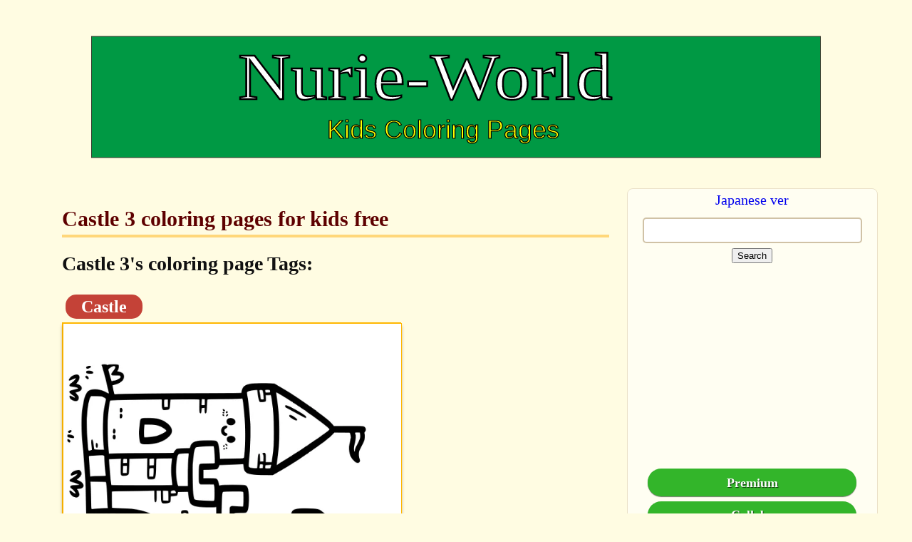

--- FILE ---
content_type: text/html; charset=utf-8
request_url: https://nurie-world.com/endetail/1393/
body_size: 11788
content:
<!doctype html>
<html lang="en">
   <head>
<script>
if(!navigator.userAgent.match(/(iPhone|iPad|iPod|Android)/)){document.write('<script async src="https://pagead2.googlesyndication.com/pagead/js/adsbygoogle.js?client=ca-pub-3370985667642805"crossorigin="anonymous"><'+'/script>')}</script>

    <link rel="icon" href="/pics/sozai/icon.ico">
    <!-- Required meta tags -->
    <meta charset="utf-8">
    <meta name="viewport" content="width=device-width, initial-scale=1, shrink-to-fit=no"> 

<!-- Google tag (gtag.js) -->
<script async src="https://www.googletagmanager.com/gtag/js?id=G-4YM1F2ZR5H"></script>
<script>
  window.dataLayer = window.dataLayer || [];
  function gtag(){dataLayer.push(arguments);}
  gtag('js', new Date());

  gtag('config', 'G-4YM1F2ZR5H');
</script>


    <link rel="stylesheet" type="text/css" href="/static/blog/style.css">
    <link rel="stylesheet" type="text/css" href="/static/blog/style2.css">
    <link rel="stylesheet" type="text/css" href="/static/blog/magnific-popup.css">
    <script src="/static/blog/js/jquery-3.6.0.min.js"></script>
    <script src="/static/blog/js/lazyload.min.js"></script>
    <script src="/static/blog/js/magnific-popup.js"></script>

<title>Castle 3 coloring page drawing Free Printable! Nurieworld</title>
    <script type="application/ld+json">
    {
      "@context": "https://schema.org/",
      "@type": "ImageObject",
      "contentUrl": "https://nurie-world.com/pics/nurie/castle.png",
      "license": "https://nurie-world.com/en_index/",
      "acquireLicensePage": "https://nurie-world.com/en_index/",
      "creditText": "Nurieworld",
      "creator": {
        "@type": "Person",
        "name": "Hayato"
       },
      "copyrightNotice": "Nurieworld",
      "name": "Nurieworld"
    }  
    </script>
<link rel="alternate" hreflang="ja" href="https://nurie-world.com/detail/1393/">
<meta name="description" content="Castle 3 coloring pages for kids free printable.for preschool and school kids indoor activity and home decorations.">
<meta name="robots" content="max-image-preview:large">
<meta name="twitter:card" content="summary" />
<meta name="twitter:site" content="@ColoringW" />
<meta name="twitter:image" content="https://nurie-world.com/pics/nurie/castle.png" />
<meta property="og:url" content="https://nurie-world.com/endetail/1393" /> 
<meta property="og:title" content="Castle 3" />
<meta property="og:description" content="Castle 3 free coloring sheets for kids. Feel free to use it thank you ^.^" />
<meta property="og:image" content="https://nurie-world.com/pics/nurie/castle.png" />

<link rel="canonical" href="https://nurie-world.com/endetail/1393/">


<meta name="p:domain_verify" content="ee4fa880b90720a1a410067eadec7e2d"/>
    <script type="application/ld+json">
    {
      "@context" : "https://schema.org",
      "@type" : "WebSite",
      "name" : "Nurieworld",
      "alternateName" : "Nurieworld",
      "url" : "https://nurie-world.com/"
    }
  </script>
</head>

<body style="min-height:100vh;" oncontextmenu="return false;">
<div class="container-fluid" style="text-align:center;min-height:1000px;">
<header style="text-align:center;">

<div class="enheader-image">
<a href="/en_index/">
<img src="/pics/sozai/enlogo6.svg" alt="Free printable colouring pages for kids.Get Dinosaurs,Flower,Robot,Star,Animals,Funny,
beautifull,cool coloring pages from japan at Nurie-world" style="width:100%;height:100%;">
</a>
</div>
</header>


 <div class="colum7">
 

<div class="main-contents">
<div class="descript"><h1 class="title"><strong>Castle 3 coloring pages for kids free</strong></h1>
<h2 class="komidasi">Castle 3's coloring page Tags:</h2>

<div class="tag"><a href="/entag/Castle"><font color="white">Castle</font></a></div>

<br>

<div class="image" style="background-color:white;">
<picture>
  <source
    type="image/webp"
    srcset="/pics/nurie/webptiny/1393.webp 300w, /pics/nurie/webp/1393.webp 1600w"
    sizes="(max-width: 600px) 100vw, 600px"
  >
  <img decoding="async" loading="eager" fetchpriority="high" class="image" src="/pics/nurie/castle.png" alt="Castle 3 free coloring pages for kids">
</picture>
</div>


<br>Castle 3 coloring pages for kids free printable. Feel free to use it in kindergarten ,at home preschool toddler kids indoor activity and home decorations
<script>
function copyUrl() {
    const element = document.createElement('input');
    element.value = location.href;
    document.body.appendChild(element);
    element.select();
    document.execCommand('copy');
    document.body.removeChild(element);
    alert('Link Copied to Clipboard. Paste to SNS and websites and share with your friends! Thanks for share')
}
</script>
<br>
<button onclick="copyUrl()">Copy This Coloring Page URL & Share to Friends!</button><br>
<br>
<script>
$(function(){
  $('.print').each(function() {
    var div = $(this).children('div');
    div.before('<div class="myButton">Print & Download</div>').remove();
    $(this).on('click', function() {
     $(this).after('You can use this Castle 3 coloring page in SNS or Videos<br>Im happy if you put link of this kids coloring page when posting in SNS ^.^<br>thank you for subscribe & follow support!<br><script src="https://apis.google.com/js/platform.js"><'+'/script><div class="g-ytsubscribe" data-channelid="UCfuGGwcLgN1ruvociZh3geA" data-layout="full" data-count="default"></div><br><a href="https://twitter.com/ColoringW" class="twitter-follow-button" data-lang="en" data-show-count="false">Follow @ColoringW</a><script async src="https://platform.twitter.com/widgets.js" charset="utf-8"><'+'/script><br><div class="ad2">Supponsor link:<script async src="https://pagead2.googlesyndication.com/pagead/js/adsbygoogle.js"><'+'/script><ins class="adsbygoogle" style="display:block" data-ad-client="ca-pub-3370985667642805" data-ad-slot="2491184438" data-ad-format="auto" data-full-width-responsive="true"></ins><script>(adsbygoogle = window.adsbygoogle || []).push({});<'+'/script></div><div class="printview">vv Choose Print Size below vv<br><a href="/pdf/1393/1" rel="nofollow" target="_blank"><img src="/pics/sozai/icon1s_optimized.png"  alt="icon-1/1size print"  style="width:12%;height:auto;margin-right:2vw;"></a><a href="/pdf/1393/2" rel="nofollow" target=”_blank”><img src="/pics/sozai/icon2s_optimized.png" style="width:12%;height:auto;margin-right:2vw;" alt="icon-1/2size print"></a><a href="/pdf/1393/4" rel="nofollow" target=”_blank”><img src="/pics/sozai/icon4s_optimized.png" alt="icon-1/4 size print" style="width:12%;height:auto;margin-right:2vw;"></a></div><br><a href="/pdf/1393/5" target="_blank" rel="nofollow">4x Large print</a>---<a href="/pdf/1393/9" target="_blank" rel="nofollow">9x Large print</a>---<a href="/pics/nurie/castle.png" target="_blank" rel="nofollow">Show in PNG</a><br><br><br></div>').remove();    });
    });
  });

</script>
<div class="print">
<div class="myButton">Print & Download</div>
<br>

Easy castle coloring page for kids
<br>
</div>


<script>
$(function () {
  $('.open-popup-link').magnificPopup({
    type:'inline',
    midClick: true // Allow opening popup on middle mouse click. Always set it to true if you don't provide alternative source in href.
 });
});
</script>
<b><a href="#test-popup" class="open-popup-link" align="right" style="font-size:1.5em">Most Used Coloring Pages This Week</a></b>
<div id="test-popup" class="white-popup mfp-hide">

  <div style="width:23%;height:15%;display:inline-block;text-align:center;">
  <font style="font-size:calc(10px + .8vw);color:white;font-weight:bolder;">
    Cats 7
   </font>
  <div class="ran-top" style="margin:auto;">
  <a href="/endetail/1641/" target="_blank">
<picture>
  <source  srcset="/pics/nurie/webptiny/cats7s.webp">
  <img loading="lazy" data-src="/pics/nurie/jpg/cats7s.png" style="width:100%;height:100%;" alt="Cats 7 coloring page for kids free printable">
</picture>
   </a></div>
  <font style="font-size:calc(10px + .8vw)">
    66x
  </font>
  </div>
 
  <div style="width:23%;height:15%;display:inline-block;text-align:center;">
  <font style="font-size:calc(10px + .8vw);color:white;font-weight:bolder;">
    Mermaid Dolphin
   </font>
  <div class="ran-top" style="margin:auto;">
  <a href="/endetail/1400/" target="_blank">
<picture>
  <source  srcset="/pics/nurie/webptiny/1400.webp">
  <img loading="lazy" data-src="/pics/nurie/jpg/mermaiddolphins.png" style="width:100%;height:100%;" alt="Mermaid Dolphin coloring page for kids free printable">
</picture>
   </a></div>
  <font style="font-size:calc(10px + .8vw)">
    56x
  </font>
  </div>
 
  <div style="width:23%;height:15%;display:inline-block;text-align:center;">
  <font style="font-size:calc(10px + .8vw);color:white;font-weight:bolder;">
    Princess Heart 5
   </font>
  <div class="ran-top" style="margin:auto;">
  <a href="/endetail/1351/" target="_blank">
<picture>
  <source  srcset="/pics/nurie/webptiny/1351.webp">
  <img loading="lazy" data-src="/pics/nurie/jpg/princess5s.png" style="width:100%;height:100%;" alt="Princess Heart 5 coloring page for kids free printable">
</picture>
   </a></div>
  <font style="font-size:calc(10px + .8vw)">
    52x
  </font>
  </div>
 
  <div style="width:23%;height:15%;display:inline-block;text-align:center;">
  <font style="font-size:calc(10px + .8vw);color:white;font-weight:bolder;">
    Princess 8
   </font>
  <div class="ran-top" style="margin:auto;">
  <a href="/endetail/1452/" target="_blank">
<picture>
  <source  srcset="/pics/nurie/webptiny/1452.webp">
  <img loading="lazy" data-src="/pics/nurie/jpg/princess8s.png" style="width:100%;height:100%;" alt="Princess 8 coloring page for kids free printable">
</picture>
   </a></div>
  <font style="font-size:calc(10px + .8vw)">
    51x
  </font>
  </div>
 
  <div style="width:23%;height:15%;display:inline-block;text-align:center;">
  <font style="font-size:calc(10px + .8vw);color:white;font-weight:bolder;">
    Girl with Cat 2
   </font>
  <div class="ran-top" style="margin:auto;">
  <a href="/endetail/1503/" target="_blank">
<picture>
  <source  srcset="/pics/nurie/webptiny/1503.webp">
  <img loading="lazy" data-src="/pics/nurie/jpg/girlwithcat2s.png" style="width:100%;height:100%;" alt="Girl with Cat 2 coloring page for kids free printable">
</picture>
   </a></div>
  <font style="font-size:calc(10px + .8vw)">
    40x
  </font>
  </div>
 
  <div style="width:23%;height:15%;display:inline-block;text-align:center;">
  <font style="font-size:calc(10px + .8vw);color:white;font-weight:bolder;">
    Animals 10
   </font>
  <div class="ran-top" style="margin:auto;">
  <a href="/endetail/1579/" target="_blank">
<picture>
  <source  srcset="/pics/nurie/webptiny/animals10s.webp">
  <img loading="lazy" data-src="/pics/nurie/jpg/animals10s.png" style="width:100%;height:100%;" alt="Animals 10 coloring page for kids free printable">
</picture>
   </a></div>
  <font style="font-size:calc(10px + .8vw)">
    36x
  </font>
  </div>
 
  <div style="width:23%;height:15%;display:inline-block;text-align:center;">
  <font style="font-size:calc(10px + .8vw);color:white;font-weight:bolder;">
    Premium 6 Dressed Girl
   </font>
  <div class="ran-top" style="margin:auto;">
  <a href="/enpremium/314/Premium 6 Dressed Girl/" target="_blank">
<picture>
  <source  srcset="/pics/nurie/webptiny/314.webp">
  <img loading="lazy" data-src="/pics/nurie/jpg/314.jpg" style="width:100%;height:100%;" alt="Premium 6 Dressed Girl coloring page for kids free printable">
</picture>
   </a></div>
  <font style="font-size:calc(10px + .8vw)">
    30x
  </font>
  </div>
 
  <div style="width:23%;height:15%;display:inline-block;text-align:center;">
  <font style="font-size:calc(10px + .8vw);color:white;font-weight:bolder;">
    Spring Flowers
   </font>
  <div class="ran-top" style="margin:auto;">
  <a href="/endetail/1199/" target="_blank">
<picture>
  <source  srcset="/pics/nurie/webptiny/1199.webp">
  <img loading="lazy" data-src="/pics/nurie/jpg/springflowerss.png" style="width:100%;height:100%;" alt="Spring Flowers coloring page for kids free printable">
</picture>
   </a></div>
  <font style="font-size:calc(10px + .8vw)">
    27x
  </font>
  </div>
 
  <div style="width:23%;height:15%;display:inline-block;text-align:center;">
  <font style="font-size:calc(10px + .8vw);color:white;font-weight:bolder;">
    Kittens
   </font>
  <div class="ran-top" style="margin:auto;">
  <a href="/endetail/1635/" target="_blank">
<picture>
  <source  srcset="/pics/nurie/webptiny/kittenss.webp">
  <img loading="lazy" data-src="/pics/nurie/jpg/kittenss.png" style="width:100%;height:100%;" alt="Kittens coloring page for kids free printable">
</picture>
   </a></div>
  <font style="font-size:calc(10px + .8vw)">
    27x
  </font>
  </div>
 
  <div style="width:23%;height:15%;display:inline-block;text-align:center;">
  <font style="font-size:calc(10px + .8vw);color:white;font-weight:bolder;">
    Premium12GunnerBladeDenko
   </font>
  <div class="ran-top" style="margin:auto;">
  <a href="/enpremium/489/Premium12GunnerBladeDenko/" target="_blank">
<picture>
  <source  srcset="/pics/nurie/webptiny/489.webp">
  <img loading="lazy" data-src="/pics/nurie/jpg/489.jpg" style="width:100%;height:100%;" alt="Premium12GunnerBladeDenko coloring page for kids free printable">
</picture>
   </a></div>
  <font style="font-size:calc(10px + .8vw)">
    26x
  </font>
  </div>
 
  <div style="width:23%;height:15%;display:inline-block;text-align:center;">
  <font style="font-size:calc(10px + .8vw);color:white;font-weight:bolder;">
    Premium 9
   </font>
  <div class="ran-top" style="margin:auto;">
  <a href="/enpremium/399/Premium 9/" target="_blank">
<picture>
  <source  srcset="/pics/nurie/webptiny/399.webp">
  <img loading="lazy" data-src="/pics/nurie/jpg/399.jpg" style="width:100%;height:100%;" alt="Premium 9 coloring page for kids free printable">
</picture>
   </a></div>
  <font style="font-size:calc(10px + .8vw)">
    25x
  </font>
  </div>
 
  <div style="width:23%;height:15%;display:inline-block;text-align:center;">
  <font style="font-size:calc(10px + .8vw);color:white;font-weight:bolder;">
    Premier 4 Cupcake
   </font>
  <div class="ran-top" style="margin:auto;">
  <a href="/enpremium/312/Premier 4 Cupcake/" target="_blank">
<picture>
  <source  srcset="/pics/nurie/webptiny/312.webp">
  <img loading="lazy" data-src="/pics/nurie/jpg/312.jpg" style="width:100%;height:100%;" alt="Premier 4 Cupcake coloring page for kids free printable">
</picture>
   </a></div>
  <font style="font-size:calc(10px + .8vw)">
    24x
  </font>
  </div>
 
  <div style="width:23%;height:15%;display:inline-block;text-align:center;">
  <font style="font-size:calc(10px + .8vw);color:white;font-weight:bolder;">
    Girl with Unicorn
   </font>
  <div class="ran-top" style="margin:auto;">
  <a href="/endetail/1438/" target="_blank">
<picture>
  <source  srcset="/pics/nurie/webptiny/1438.webp">
  <img loading="lazy" data-src="/pics/nurie/jpg/girlwithunicorns.png" style="width:100%;height:100%;" alt="Girl with Unicorn coloring page for kids free printable">
</picture>
   </a></div>
  <font style="font-size:calc(10px + .8vw)">
    24x
  </font>
  </div>
 
  <div style="width:23%;height:15%;display:inline-block;text-align:center;">
  <font style="font-size:calc(10px + .8vw);color:white;font-weight:bolder;">
    Premier 2 Drops of Beauty
   </font>
  <div class="ran-top" style="margin:auto;">
  <a href="/enpremium/310/Premier 2 Drops of Beauty/" target="_blank">
<picture>
  <source  srcset="/pics/nurie/webptiny/310.webp">
  <img loading="lazy" data-src="/pics/nurie/jpg/310.jpg" style="width:100%;height:100%;" alt="Premier 2 Drops of Beauty coloring page for kids free printable">
</picture>
   </a></div>
  <font style="font-size:calc(10px + .8vw)">
    22x
  </font>
  </div>
 
  <div style="width:23%;height:15%;display:inline-block;text-align:center;">
  <font style="font-size:calc(10px + .8vw);color:white;font-weight:bolder;">
    Princess cat 3
   </font>
  <div class="ran-top" style="margin:auto;">
  <a href="/endetail/1591/" target="_blank">
<picture>
  <source  srcset="/pics/nurie/webptiny/princesscat3s.webp">
  <img loading="lazy" data-src="/pics/nurie/jpg/princesscat3s.png" style="width:100%;height:100%;" alt="Princess cat 3 coloring page for kids free printable">
</picture>
   </a></div>
  <font style="font-size:calc(10px + .8vw)">
    22x
  </font>
  </div>
 
  <div style="width:23%;height:15%;display:inline-block;text-align:center;">
  <font style="font-size:calc(10px + .8vw);color:white;font-weight:bolder;">
    Princess Horse
   </font>
  <div class="ran-top" style="margin:auto;">
  <a href="/endetail/1595/" target="_blank">
<picture>
  <source  srcset="/pics/nurie/webptiny/princesshorses.webp">
  <img loading="lazy" data-src="/pics/nurie/jpg/princesshorses.png" style="width:100%;height:100%;" alt="Princess Horse coloring page for kids free printable">
</picture>
   </a></div>
  <font style="font-size:calc(10px + .8vw)">
    22x
  </font>
  </div>
 
  <div style="width:23%;height:15%;display:inline-block;text-align:center;">
  <font style="font-size:calc(10px + .8vw);color:white;font-weight:bolder;">
    Animals 16
   </font>
  <div class="ran-top" style="margin:auto;">
  <a href="/endetail/1640/" target="_blank">
<picture>
  <source  srcset="/pics/nurie/webptiny/animals16s.webp">
  <img loading="lazy" data-src="/pics/nurie/jpg/animals16s.png" style="width:100%;height:100%;" alt="Animals 16 coloring page for kids free printable">
</picture>
   </a></div>
  <font style="font-size:calc(10px + .8vw)">
    21x
  </font>
  </div>
 
  <div style="width:23%;height:15%;display:inline-block;text-align:center;">
  <font style="font-size:calc(10px + .8vw);color:white;font-weight:bolder;">
    Princess Dress Girl
   </font>
  <div class="ran-top" style="margin:auto;">
  <a href="/enpremium/311/Princess Dress Girl/" target="_blank">
<picture>
  <source  srcset="/pics/nurie/webptiny/311.webp">
  <img loading="lazy" data-src="/pics/nurie/jpg/311.jpg" style="width:100%;height:100%;" alt="Princess Dress Girl coloring page for kids free printable">
</picture>
   </a></div>
  <font style="font-size:calc(10px + .8vw)">
    20x
  </font>
  </div>
 
  <div style="width:23%;height:15%;display:inline-block;text-align:center;">
  <font style="font-size:calc(10px + .8vw);color:white;font-weight:bolder;">
    Cat Heart
   </font>
  <div class="ran-top" style="margin:auto;">
  <a href="/endetail/1332/" target="_blank">
<picture>
  <source  srcset="/pics/nurie/webptiny/1332.webp">
  <img loading="lazy" data-src="/pics/nurie/jpg/cathearts_mnuetbp.png" style="width:100%;height:100%;" alt="Cat Heart coloring page for kids free printable">
</picture>
   </a></div>
  <font style="font-size:calc(10px + .8vw)">
    20x
  </font>
  </div>
 
  <div style="width:23%;height:15%;display:inline-block;text-align:center;">
  <font style="font-size:calc(10px + .8vw);color:white;font-weight:bolder;">
    Heart Cat 6
   </font>
  <div class="ran-top" style="margin:auto;">
  <a href="/endetail/1473/" target="_blank">
<picture>
  <source  srcset="/pics/nurie/webptiny/1473.webp">
  <img loading="lazy" data-src="/pics/nurie/jpg/heartcat6s.png" style="width:100%;height:100%;" alt="Heart Cat 6 coloring page for kids free printable">
</picture>
   </a></div>
  <font style="font-size:calc(10px + .8vw)">
    20x
  </font>
  </div>
 
  <div style="width:23%;height:15%;display:inline-block;text-align:center;">
  <font style="font-size:calc(10px + .8vw);color:white;font-weight:bolder;">
    Princess 4
   </font>
  <div class="ran-top" style="margin:auto;">
  <a href="/endetail/1350/" target="_blank">
<picture>
  <source  srcset="/pics/nurie/webptiny/1350.webp">
  <img loading="lazy" data-src="/pics/nurie/jpg/princes4s.png" style="width:100%;height:100%;" alt="Princess 4 coloring page for kids free printable">
</picture>
   </a></div>
  <font style="font-size:calc(10px + .8vw)">
    19x
  </font>
  </div>
 
  <div style="width:23%;height:15%;display:inline-block;text-align:center;">
  <font style="font-size:calc(10px + .8vw);color:white;font-weight:bolder;">
    Flower Girl
   </font>
  <div class="ran-top" style="margin:auto;">
  <a href="/endetail/1378/" target="_blank">
<picture>
  <source  srcset="/pics/nurie/webptiny/1378.webp">
  <img loading="lazy" data-src="/pics/nurie/jpg/flowergirls.png" style="width:100%;height:100%;" alt="Flower Girl coloring page for kids free printable">
</picture>
   </a></div>
  <font style="font-size:calc(10px + .8vw)">
    19x
  </font>
  </div>
 
  <div style="width:23%;height:15%;display:inline-block;text-align:center;">
  <font style="font-size:calc(10px + .8vw);color:white;font-weight:bolder;">
    Princess Girl Heart
   </font>
  <div class="ran-top" style="margin:auto;">
  <a href="/endetail/1443/" target="_blank">
<picture>
  <source  srcset="/pics/nurie/webptiny/1443.webp">
  <img loading="lazy" data-src="/pics/nurie/jpg/princessgirl6s.png" style="width:100%;height:100%;" alt="Princess Girl Heart coloring page for kids free printable">
</picture>
   </a></div>
  <font style="font-size:calc(10px + .8vw)">
    19x
  </font>
  </div>
 
  <div style="width:23%;height:15%;display:inline-block;text-align:center;">
  <font style="font-size:calc(10px + .8vw);color:white;font-weight:bolder;">
    Animals 4
   </font>
  <div class="ran-top" style="margin:auto;">
  <a href="/endetail/1545/" target="_blank">
<picture>
  <source  srcset="/pics/nurie/webptiny/1545.webp">
  <img loading="lazy" data-src="/pics/nurie/jpg/animals4s.png" style="width:100%;height:100%;" alt="Animals 4 coloring page for kids free printable">
</picture>
   </a></div>
  <font style="font-size:calc(10px + .8vw)">
    19x
  </font>
  </div>
 
  <div style="width:23%;height:15%;display:inline-block;text-align:center;">
  <font style="font-size:calc(10px + .8vw);color:white;font-weight:bolder;">
    Premium19 Valentine Present
   </font>
  <div class="ran-top" style="margin:auto;">
  <a href="/enpremium/560/Premium19 Valentine Present/" target="_blank">
<picture>
  <source  srcset="/pics/nurie/webptiny/560.webp">
  <img loading="lazy" data-src="/pics/nurie/jpg/premium19s_optimized.png" style="width:100%;height:100%;" alt="Premium19 Valentine Present coloring page for kids free printable">
</picture>
   </a></div>
  <font style="font-size:calc(10px + .8vw)">
    18x
  </font>
  </div>
 
  <div style="width:23%;height:15%;display:inline-block;text-align:center;">
  <font style="font-size:calc(10px + .8vw);color:white;font-weight:bolder;">
    Flower38
   </font>
  <div class="ran-top" style="margin:auto;">
  <a href="/endetail/950/" target="_blank">
<picture>
  <source  srcset="/pics/nurie/webptiny/950.webp">
  <img loading="lazy" data-src="/pics/nurie/jpg/hana38s.png" style="width:100%;height:100%;" alt="Flower38 coloring page for kids free printable">
</picture>
   </a></div>
  <font style="font-size:calc(10px + .8vw)">
    18x
  </font>
  </div>
 
  <div style="width:23%;height:15%;display:inline-block;text-align:center;">
  <font style="font-size:calc(10px + .8vw);color:white;font-weight:bolder;">
    Fairy Girl 16
   </font>
  <div class="ran-top" style="margin:auto;">
  <a href="/endetail/1433/" target="_blank">
<picture>
  <source  srcset="/pics/nurie/webptiny/1433.webp">
  <img loading="lazy" data-src="/pics/nurie/jpg/fairy16s.png" style="width:100%;height:100%;" alt="Fairy Girl 16 coloring page for kids free printable">
</picture>
   </a></div>
  <font style="font-size:calc(10px + .8vw)">
    18x
  </font>
  </div>
 
  <div style="width:23%;height:15%;display:inline-block;text-align:center;">
  <font style="font-size:calc(10px + .8vw);color:white;font-weight:bolder;">
    Penguins Animal
   </font>
  <div class="ran-top" style="margin:auto;">
  <a href="/endetail/1626/" target="_blank">
<picture>
  <source  srcset="/pics/nurie/webptiny/penguinss.webp">
  <img loading="lazy" data-src="/pics/nurie/jpg/penguinss.png" style="width:100%;height:100%;" alt="Penguins Animal coloring page for kids free printable">
</picture>
   </a></div>
  <font style="font-size:calc(10px + .8vw)">
    18x
  </font>
  </div>
 
  <div style="width:23%;height:15%;display:inline-block;text-align:center;">
  <font style="font-size:calc(10px + .8vw);color:white;font-weight:bolder;">
    Premium 1-Rabbit
   </font>
  <div class="ran-top" style="margin:auto;">
  <a href="/enpremium/307/Premium 1-Rabbit/" target="_blank">
<picture>
  <source  srcset="/pics/nurie/webptiny/307.webp">
  <img loading="lazy" data-src="/pics/nurie/jpg/307.jpg" style="width:100%;height:100%;" alt="Premium 1-Rabbit coloring page for kids free printable">
</picture>
   </a></div>
  <font style="font-size:calc(10px + .8vw)">
    17x
  </font>
  </div>
 
  <div style="width:23%;height:15%;display:inline-block;text-align:center;">
  <font style="font-size:calc(10px + .8vw);color:white;font-weight:bolder;">
    Premium18 Sweets Girl
   </font>
  <div class="ran-top" style="margin:auto;">
  <a href="/enpremium/559/Premium18 Sweets Girl/" target="_blank">
<picture>
  <source  srcset="/pics/nurie/webptiny/559.webp">
  <img loading="lazy" data-src="/pics/nurie/jpg/premium18s_optimized.png" style="width:100%;height:100%;" alt="Premium18 Sweets Girl coloring page for kids free printable">
</picture>
   </a></div>
  <font style="font-size:calc(10px + .8vw)">
    17x
  </font>
  </div>
 
  <div style="width:23%;height:15%;display:inline-block;text-align:center;">
  <font style="font-size:calc(10px + .8vw);color:white;font-weight:bolder;">
    Animals
   </font>
  <div class="ran-top" style="margin:auto;">
  <a href="/endetail/1388/" target="_blank">
<picture>
  <source  srcset="/pics/nurie/webptiny/1388.webp">
  <img loading="lazy" data-src="/pics/nurie/jpg/animalss.png" style="width:100%;height:100%;" alt="Animals coloring page for kids free printable">
</picture>
   </a></div>
  <font style="font-size:calc(10px + .8vw)">
    17x
  </font>
  </div>
 
  <div style="width:23%;height:15%;display:inline-block;text-align:center;">
  <font style="font-size:calc(10px + .8vw);color:white;font-weight:bolder;">
    Princess Star 2
   </font>
  <div class="ran-top" style="margin:auto;">
  <a href="/endetail/1450/" target="_blank">
<picture>
  <source  srcset="/pics/nurie/webptiny/1450.webp">
  <img loading="lazy" data-src="/pics/nurie/jpg/starprincess2s.png" style="width:100%;height:100%;" alt="Princess Star 2 coloring page for kids free printable">
</picture>
   </a></div>
  <font style="font-size:calc(10px + .8vw)">
    17x
  </font>
  </div>
 
  <div style="width:23%;height:15%;display:inline-block;text-align:center;">
  <font style="font-size:calc(10px + .8vw);color:white;font-weight:bolder;">
    Kittens 2
   </font>
  <div class="ran-top" style="margin:auto;">
  <a href="/endetail/1636/" target="_blank">
<picture>
  <source  srcset="/pics/nurie/webptiny/kittens2s.webp">
  <img loading="lazy" data-src="/pics/nurie/jpg/kittens2s.png" style="width:100%;height:100%;" alt="Kittens 2 coloring page for kids free printable">
</picture>
   </a></div>
  <font style="font-size:calc(10px + .8vw)">
    17x
  </font>
  </div>
 
  <div style="width:23%;height:15%;display:inline-block;text-align:center;">
  <font style="font-size:calc(10px + .8vw);color:white;font-weight:bolder;">
    Animals 17
   </font>
  <div class="ran-top" style="margin:auto;">
  <a href="/endetail/1642/" target="_blank">
<picture>
  <source  srcset="/pics/nurie/webptiny/animals17s.webp">
  <img loading="lazy" data-src="/pics/nurie/jpg/animals17s.png" style="width:100%;height:100%;" alt="Animals 17 coloring page for kids free printable">
</picture>
   </a></div>
  <font style="font-size:calc(10px + .8vw)">
    17x
  </font>
  </div>
 
  <div style="width:23%;height:15%;display:inline-block;text-align:center;">
  <font style="font-size:calc(10px + .8vw);color:white;font-weight:bolder;">
    Premium13GunnerBlade
   </font>
  <div class="ran-top" style="margin:auto;">
  <a href="/enpremium/490/Premium13GunnerBlade/" target="_blank">
<picture>
  <source  srcset="/pics/nurie/webptiny/490.webp">
  <img loading="lazy" data-src="/pics/nurie/jpg/490.jpg" style="width:100%;height:100%;" alt="Premium13GunnerBlade coloring page for kids free printable">
</picture>
   </a></div>
  <font style="font-size:calc(10px + .8vw)">
    16x
  </font>
  </div>
 
  <div style="width:23%;height:15%;display:inline-block;text-align:center;">
  <font style="font-size:calc(10px + .8vw);color:white;font-weight:bolder;">
    Princess Heart
   </font>
  <div class="ran-top" style="margin:auto;">
  <a href="/endetail/1446/" target="_blank">
<picture>
  <source  srcset="/pics/nurie/webptiny/1446.webp">
  <img loading="lazy" data-src="/pics/nurie/jpg/princesshearts.png" style="width:100%;height:100%;" alt="Princess Heart coloring page for kids free printable">
</picture>
   </a></div>
  <font style="font-size:calc(10px + .8vw)">
    16x
  </font>
  </div>
 
  <div style="width:23%;height:15%;display:inline-block;text-align:center;">
  <font style="font-size:calc(10px + .8vw);color:white;font-weight:bolder;">
    Princess 16
   </font>
  <div class="ran-top" style="margin:auto;">
  <a href="/endetail/1548/" target="_blank">
<picture>
  <source  srcset="/pics/nurie/webptiny/1548.webp">
  <img loading="lazy" data-src="/pics/nurie/jpg/princess16s.png" style="width:100%;height:100%;" alt="Princess 16 coloring page for kids free printable">
</picture>
   </a></div>
  <font style="font-size:calc(10px + .8vw)">
    16x
  </font>
  </div>
 
  <div style="width:23%;height:15%;display:inline-block;text-align:center;">
  <font style="font-size:calc(10px + .8vw);color:white;font-weight:bolder;">
    Seto&#x27;s demon
   </font>
  <div class="ran-top" style="margin:auto;">
  <a href="/endetail/270/" target="_blank">
<picture>
  <source  srcset="/pics/nurie/webptiny/270.webp">
  <img loading="lazy" data-src="/pics/nurie/jpg/270.jpg" style="width:100%;height:100%;" alt="Seto&#x27;s demon coloring page for kids free printable">
</picture>
   </a></div>
  <font style="font-size:calc(10px + .8vw)">
    15x
  </font>
  </div>
 
  <div style="width:23%;height:15%;display:inline-block;text-align:center;">
  <font style="font-size:calc(10px + .8vw);color:white;font-weight:bolder;">
    Premium8 Bird
   </font>
  <div class="ran-top" style="margin:auto;">
  <a href="/enpremium/398/Premium8 Bird/" target="_blank">
<picture>
  <source  srcset="/pics/nurie/webptiny/398.webp">
  <img loading="lazy" data-src="/pics/nurie/jpg/398.jpg" style="width:100%;height:100%;" alt="Premium8 Bird coloring page for kids free printable">
</picture>
   </a></div>
  <font style="font-size:calc(10px + .8vw)">
    15x
  </font>
  </div>
 
  <div style="width:23%;height:15%;display:inline-block;text-align:center;">
  <font style="font-size:calc(10px + .8vw);color:white;font-weight:bolder;">
    Cosmos Flower
   </font>
  <div class="ran-top" style="margin:auto;">
  <a href="/endetail/1088/" target="_blank">
<picture>
  <source  srcset="/pics/nurie/webptiny/1088.webp">
  <img loading="lazy" data-src="/pics/nurie/jpg/cosmoss.png" style="width:100%;height:100%;" alt="Cosmos Flower coloring page for kids free printable">
</picture>
   </a></div>
  <font style="font-size:calc(10px + .8vw)">
    15x
  </font>
  </div>
 
  <div style="width:23%;height:15%;display:inline-block;text-align:center;">
  <font style="font-size:calc(10px + .8vw);color:white;font-weight:bolder;">
    Girl with Snowman
   </font>
  <div class="ran-top" style="margin:auto;">
  <a href="/endetail/1329/" target="_blank">
<picture>
  <source  srcset="/pics/nurie/webptiny/1329.webp">
  <img loading="lazy" data-src="/pics/nurie/jpg/snowmangirls.png" style="width:100%;height:100%;" alt="Girl with Snowman coloring page for kids free printable">
</picture>
   </a></div>
  <font style="font-size:calc(10px + .8vw)">
    15x
  </font>
  </div>
 
  <div style="width:23%;height:15%;display:inline-block;text-align:center;">
  <font style="font-size:calc(10px + .8vw);color:white;font-weight:bolder;">
    Mandala83
   </font>
  <div class="ran-top" style="margin:auto;">
  <a href="/endetail/1599/" target="_blank">
<picture>
  <source  srcset="/pics/nurie/webptiny/mandala83s.webp">
  <img loading="lazy" data-src="/pics/nurie/jpg/mandala83s.png" style="width:100%;height:100%;" alt="Mandala83 coloring page for kids free printable">
</picture>
   </a></div>
  <font style="font-size:calc(10px + .8vw)">
    15x
  </font>
  </div>
 
  <div style="width:23%;height:15%;display:inline-block;text-align:center;">
  <font style="font-size:calc(10px + .8vw);color:white;font-weight:bolder;">
    Premium 7 Robot
   </font>
  <div class="ran-top" style="margin:auto;">
  <a href="/enpremium/316/Premium 7 Robot/" target="_blank">
<picture>
  <source  srcset="/pics/nurie/webptiny/316.webp">
  <img loading="lazy" data-src="/pics/nurie/jpg/316.jpg" style="width:100%;height:100%;" alt="Premium 7 Robot coloring page for kids free printable">
</picture>
   </a></div>
  <font style="font-size:calc(10px + .8vw)">
    14x
  </font>
  </div>
 
  <div style="width:23%;height:15%;display:inline-block;text-align:center;">
  <font style="font-size:calc(10px + .8vw);color:white;font-weight:bolder;">
    Premium16 Christmas Present
   </font>
  <div class="ran-top" style="margin:auto;">
  <a href="/enpremium/535/Premium16 Christmas Present/" target="_blank">
<picture>
  <source  srcset="/pics/nurie/webptiny/535.webp">
  <img loading="lazy" data-src="/pics/nurie/jpg/premium16s.png" style="width:100%;height:100%;" alt="Premium16 Christmas Present coloring page for kids free printable">
</picture>
   </a></div>
  <font style="font-size:calc(10px + .8vw)">
    14x
  </font>
  </div>
 
  <div style="width:23%;height:15%;display:inline-block;text-align:center;">
  <font style="font-size:calc(10px + .8vw);color:white;font-weight:bolder;">
    Premium 17 Valentine
   </font>
  <div class="ran-top" style="margin:auto;">
  <a href="/enpremium/558/Premium 17 Valentine/" target="_blank">
<picture>
  <source  srcset="/pics/nurie/webptiny/558.webp">
  <img loading="lazy" data-src="/pics/nurie/jpg/premium17s_optimized.png" style="width:100%;height:100%;" alt="Premium 17 Valentine coloring page for kids free printable">
</picture>
   </a></div>
  <font style="font-size:calc(10px + .8vw)">
    14x
  </font>
  </div>
 
  <div style="width:23%;height:15%;display:inline-block;text-align:center;">
  <font style="font-size:calc(10px + .8vw);color:white;font-weight:bolder;">
    Amazing Gift- Christmas Premium2
   </font>
  <div class="ran-top" style="margin:auto;">
  <a href="/enpremium/929/Amazing Gift- Christmas Premium2/" target="_blank">
<picture>
  <source  srcset="/pics/nurie/webptiny/929.webp">
  <img loading="lazy" data-src="/pics/nurie/jpg/christmas2s.png" style="width:100%;height:100%;" alt="Amazing Gift- Christmas Premium2 coloring page for kids free printable">
</picture>
   </a></div>
  <font style="font-size:calc(10px + .8vw)">
    14x
  </font>
  </div>
 
  <div style="width:23%;height:15%;display:inline-block;text-align:center;">
  <font style="font-size:calc(10px + .8vw);color:white;font-weight:bolder;">
    Fairy Girl 7
   </font>
  <div class="ran-top" style="margin:auto;">
  <a href="/endetail/1336/" target="_blank">
<picture>
  <source  srcset="/pics/nurie/webptiny/1336.webp">
  <img loading="lazy" data-src="/pics/nurie/jpg/fairygirl7s.png" style="width:100%;height:100%;" alt="Fairy Girl 7 coloring page for kids free printable">
</picture>
   </a></div>
  <font style="font-size:calc(10px + .8vw)">
    14x
  </font>
  </div>
 
  <div style="width:23%;height:15%;display:inline-block;text-align:center;">
  <font style="font-size:calc(10px + .8vw);color:white;font-weight:bolder;">
    Princess 7
   </font>
  <div class="ran-top" style="margin:auto;">
  <a href="/endetail/1449/" target="_blank">
<picture>
  <source  srcset="/pics/nurie/webptiny/1449.webp">
  <img loading="lazy" data-src="/pics/nurie/jpg/princess7s.png" style="width:100%;height:100%;" alt="Princess 7 coloring page for kids free printable">
</picture>
   </a></div>
  <font style="font-size:calc(10px + .8vw)">
    14x
  </font>
  </div>
 
  <div style="width:23%;height:15%;display:inline-block;text-align:center;">
  <font style="font-size:calc(10px + .8vw);color:white;font-weight:bolder;">
    Animals 9
   </font>
  <div class="ran-top" style="margin:auto;">
  <a href="/endetail/1578/" target="_blank">
<picture>
  <source  srcset="/pics/nurie/webptiny/animals9s.webp">
  <img loading="lazy" data-src="/pics/nurie/jpg/animals9s.png" style="width:100%;height:100%;" alt="Animals 9 coloring page for kids free printable">
</picture>
   </a></div>
  <font style="font-size:calc(10px + .8vw)">
    14x
  </font>
  </div>
 
  <div style="width:23%;height:15%;display:inline-block;text-align:center;">
  <font style="font-size:calc(10px + .8vw);color:white;font-weight:bolder;">
    Winter Princess
   </font>
  <div class="ran-top" style="margin:auto;">
  <a href="/endetail/1628/" target="_blank">
<picture>
  <source  srcset="/pics/nurie/webptiny/winterprincesss.webp">
  <img loading="lazy" data-src="/pics/nurie/jpg/winterprincesss.png" style="width:100%;height:100%;" alt="Winter Princess coloring page for kids free printable">
</picture>
   </a></div>
  <font style="font-size:calc(10px + .8vw)">
    14x
  </font>
  </div>
 
  <div style="width:23%;height:15%;display:inline-block;text-align:center;">
  <font style="font-size:calc(10px + .8vw);color:white;font-weight:bolder;">
    Mermaid 32
   </font>
  <div class="ran-top" style="margin:auto;">
  <a href="/endetail/1638/" target="_blank">
<picture>
  <source  srcset="/pics/nurie/webptiny/mermaid32s.webp">
  <img loading="lazy" data-src="/pics/nurie/jpg/mermaid32s.png" style="width:100%;height:100%;" alt="Mermaid 32 coloring page for kids free printable">
</picture>
   </a></div>
  <font style="font-size:calc(10px + .8vw)">
    14x
  </font>
  </div>
 
  <div style="width:23%;height:15%;display:inline-block;text-align:center;">
  <font style="font-size:calc(10px + .8vw);color:white;font-weight:bolder;">
    Cute Animals
   </font>
  <div class="ran-top" style="margin:auto;">
  <a href="/endetail/1373/" target="_blank">
<picture>
  <source  srcset="/pics/nurie/webptiny/1373.webp">
  <img loading="lazy" data-src="/pics/nurie/jpg/cuteanimals.png" style="width:100%;height:100%;" alt="Cute Animals coloring page for kids free printable">
</picture>
   </a></div>
  <font style="font-size:calc(10px + .8vw)">
    13x
  </font>
  </div>
 
  <div style="width:23%;height:15%;display:inline-block;text-align:center;">
  <font style="font-size:calc(10px + .8vw);color:white;font-weight:bolder;">
    Fairy Girl 19
   </font>
  <div class="ran-top" style="margin:auto;">
  <a href="/endetail/1542/" target="_blank">
<picture>
  <source  srcset="/pics/nurie/webptiny/1542.webp">
  <img loading="lazy" data-src="/pics/nurie/jpg/fairygirl19s.png" style="width:100%;height:100%;" alt="Fairy Girl 19 coloring page for kids free printable">
</picture>
   </a></div>
  <font style="font-size:calc(10px + .8vw)">
    13x
  </font>
  </div>
 
  <div style="width:23%;height:15%;display:inline-block;text-align:center;">
  <font style="font-size:calc(10px + .8vw);color:white;font-weight:bolder;">
    Mermaid Sisters2
   </font>
  <div class="ran-top" style="margin:auto;">
  <a href="/endetail/1567/" target="_blank">
<picture>
  <source  srcset="/pics/nurie/webptiny/mermaidsisters2s.webp">
  <img loading="lazy" data-src="/pics/nurie/jpg/mermaidsisters2s.png" style="width:100%;height:100%;" alt="Mermaid Sisters2 coloring page for kids free printable">
</picture>
   </a></div>
  <font style="font-size:calc(10px + .8vw)">
    13x
  </font>
  </div>
 
  <div style="width:23%;height:15%;display:inline-block;text-align:center;">
  <font style="font-size:calc(10px + .8vw);color:white;font-weight:bolder;">
    Animals 7
   </font>
  <div class="ran-top" style="margin:auto;">
  <a href="/endetail/1575/" target="_blank">
<picture>
  <source  srcset="/pics/nurie/webptiny/animals7s.webp">
  <img loading="lazy" data-src="/pics/nurie/jpg/animals7s.png" style="width:100%;height:100%;" alt="Animals 7 coloring page for kids free printable">
</picture>
   </a></div>
  <font style="font-size:calc(10px + .8vw)">
    13x
  </font>
  </div>
 
  <div style="width:23%;height:15%;display:inline-block;text-align:center;">
  <font style="font-size:calc(10px + .8vw);color:white;font-weight:bolder;">
    Mermaid 31
   </font>
  <div class="ran-top" style="margin:auto;">
  <a href="/endetail/1637/" target="_blank">
<picture>
  <source  srcset="/pics/nurie/webptiny/mermaid31s.webp">
  <img loading="lazy" data-src="/pics/nurie/jpg/mermaid31s.png" style="width:100%;height:100%;" alt="Mermaid 31 coloring page for kids free printable">
</picture>
   </a></div>
  <font style="font-size:calc(10px + .8vw)">
    13x
  </font>
  </div>
 
  <div style="width:23%;height:15%;display:inline-block;text-align:center;">
  <font style="font-size:calc(10px + .8vw);color:white;font-weight:bolder;">
    Winged Heart Cat
   </font>
  <div class="ran-top" style="margin:auto;">
  <a href="/endetail/1646/" target="_blank">
<picture>
  <source  srcset="/pics/nurie/webptiny/winged-cat-hearts.webp">
  <img loading="lazy" data-src="/pics/nurie/jpg/winged-cat-hearts.png" style="width:100%;height:100%;" alt="Winged Heart Cat coloring page for kids free printable">
</picture>
   </a></div>
  <font style="font-size:calc(10px + .8vw)">
    13x
  </font>
  </div>
 
  <div style="width:23%;height:15%;display:inline-block;text-align:center;">
  <font style="font-size:calc(10px + .8vw);color:white;font-weight:bolder;">
    Flower7
   </font>
  <div class="ran-top" style="margin:auto;">
  <a href="/endetail/454/" target="_blank">
<picture>
  <source  srcset="/pics/nurie/webptiny/454.webp">
  <img loading="lazy" data-src="/pics/nurie/jpg/454.jpg" style="width:100%;height:100%;" alt="Flower7 coloring page for kids free printable">
</picture>
   </a></div>
  <font style="font-size:calc(10px + .8vw)">
    12x
  </font>
  </div>
 
  <div style="width:23%;height:15%;display:inline-block;text-align:center;">
  <font style="font-size:calc(10px + .8vw);color:white;font-weight:bolder;">
    ️Centipede
   </font>
  <div class="ran-top" style="margin:auto;">
  <a href="/endetail/879/" target="_blank">
<picture>
  <source  srcset="/pics/nurie/webptiny/879.webp">
  <img loading="lazy" data-src="/pics/nurie/jpg/mukades.png" style="width:100%;height:100%;" alt="️Centipede coloring page for kids free printable">
</picture>
   </a></div>
  <font style="font-size:calc(10px + .8vw)">
    12x
  </font>
  </div>
 
  <div style="width:23%;height:15%;display:inline-block;text-align:center;">
  <font style="font-size:calc(10px + .8vw);color:white;font-weight:bolder;">
    Loves Circle
   </font>
  <div class="ran-top" style="margin:auto;">
  <a href="/endetail/953/" target="_blank">
<picture>
  <source  srcset="/pics/nurie/webptiny/953.webp">
  <img loading="lazy" data-src="/pics/nurie/jpg/mandala61s.png" style="width:100%;height:100%;" alt="Loves Circle coloring page for kids free printable">
</picture>
   </a></div>
  <font style="font-size:calc(10px + .8vw)">
    12x
  </font>
  </div>
 
  <div style="width:23%;height:15%;display:inline-block;text-align:center;">
  <font style="font-size:calc(10px + .8vw);color:white;font-weight:bolder;">
    Cake
   </font>
  <div class="ran-top" style="margin:auto;">
  <a href="/endetail/989/" target="_blank">
<picture>
  <source  srcset="/pics/nurie/webptiny/989.webp">
  <img loading="lazy" data-src="/pics/nurie/jpg/cakes.png" style="width:100%;height:100%;" alt="Cake coloring page for kids free printable">
</picture>
   </a></div>
  <font style="font-size:calc(10px + .8vw)">
    12x
  </font>
  </div>
 
  <div style="width:23%;height:15%;display:inline-block;text-align:center;">
  <font style="font-size:calc(10px + .8vw);color:white;font-weight:bolder;">
    Kawaii Kitten
   </font>
  <div class="ran-top" style="margin:auto;">
  <a href="/endetail/1283/" target="_blank">
<picture>
  <source  srcset="/pics/nurie/webptiny/1283.webp">
  <img loading="lazy" data-src="/pics/nurie/jpg/kittens.png" style="width:100%;height:100%;" alt="Kawaii Kitten coloring page for kids free printable">
</picture>
   </a></div>
  <font style="font-size:calc(10px + .8vw)">
    12x
  </font>
  </div>
 
  <div style="width:23%;height:15%;display:inline-block;text-align:center;">
  <font style="font-size:calc(10px + .8vw);color:white;font-weight:bolder;">
    Girl 8
   </font>
  <div class="ran-top" style="margin:auto;">
  <a href="/endetail/1344/" target="_blank">
<picture>
  <source  srcset="/pics/nurie/webptiny/1344.webp">
  <img loading="lazy" data-src="/pics/nurie/jpg/heartgirls.png" style="width:100%;height:100%;" alt="Girl 8 coloring page for kids free printable">
</picture>
   </a></div>
  <font style="font-size:calc(10px + .8vw)">
    12x
  </font>
  </div>
 
  <div style="width:23%;height:15%;display:inline-block;text-align:center;">
  <font style="font-size:calc(10px + .8vw);color:white;font-weight:bolder;">
    Girls Dresses 5
   </font>
  <div class="ran-top" style="margin:auto;">
  <a href="/endetail/1366/" target="_blank">
<picture>
  <source  srcset="/pics/nurie/webptiny/1366.webp">
  <img loading="lazy" data-src="/pics/nurie/jpg/girlcloth5s.png" style="width:100%;height:100%;" alt="Girls Dresses 5 coloring page for kids free printable">
</picture>
   </a></div>
  <font style="font-size:calc(10px + .8vw)">
    12x
  </font>
  </div>
 
  <div style="width:23%;height:15%;display:inline-block;text-align:center;">
  <font style="font-size:calc(10px + .8vw);color:white;font-weight:bolder;">
    Fairy Princess
   </font>
  <div class="ran-top" style="margin:auto;">
  <a href="/endetail/1377/" target="_blank">
<picture>
  <source  srcset="/pics/nurie/webptiny/1377.webp">
  <img loading="lazy" data-src="/pics/nurie/jpg/fairyprincesss.png" style="width:100%;height:100%;" alt="Fairy Princess coloring page for kids free printable">
</picture>
   </a></div>
  <font style="font-size:calc(10px + .8vw)">
    12x
  </font>
  </div>
 
  <div style="width:23%;height:15%;display:inline-block;text-align:center;">
  <font style="font-size:calc(10px + .8vw);color:white;font-weight:bolder;">
    Girl 10
   </font>
  <div class="ran-top" style="margin:auto;">
  <a href="/endetail/1380/" target="_blank">
<picture>
  <source  srcset="/pics/nurie/webptiny/1380.webp">
  <img loading="lazy" data-src="/pics/nurie/jpg/girl4s.png" style="width:100%;height:100%;" alt="Girl 10 coloring page for kids free printable">
</picture>
   </a></div>
  <font style="font-size:calc(10px + .8vw)">
    12x
  </font>
  </div>
 
  <div style="width:23%;height:15%;display:inline-block;text-align:center;">
  <font style="font-size:calc(10px + .8vw);color:white;font-weight:bolder;">
    Flower Princess
   </font>
  <div class="ran-top" style="margin:auto;">
  <a href="/endetail/1451/" target="_blank">
<picture>
  <source  srcset="/pics/nurie/webptiny/1451.webp">
  <img loading="lazy" data-src="/pics/nurie/jpg/flowerprincesss.png" style="width:100%;height:100%;" alt="Flower Princess coloring page for kids free printable">
</picture>
   </a></div>
  <font style="font-size:calc(10px + .8vw)">
    12x
  </font>
  </div>
 
  <div style="width:23%;height:15%;display:inline-block;text-align:center;">
  <font style="font-size:calc(10px + .8vw);color:white;font-weight:bolder;">
    Princess 15
   </font>
  <div class="ran-top" style="margin:auto;">
  <a href="/endetail/1546/" target="_blank">
<picture>
  <source  srcset="/pics/nurie/webptiny/1546.webp">
  <img loading="lazy" data-src="/pics/nurie/jpg/princess15s.png" style="width:100%;height:100%;" alt="Princess 15 coloring page for kids free printable">
</picture>
   </a></div>
  <font style="font-size:calc(10px + .8vw)">
    12x
  </font>
  </div>
 
  <div style="width:23%;height:15%;display:inline-block;text-align:center;">
  <font style="font-size:calc(10px + .8vw);color:white;font-weight:bolder;">
    Animals 5
   </font>
  <div class="ran-top" style="margin:auto;">
  <a href="/endetail/1566/" target="_blank">
<picture>
  <source  srcset="/pics/nurie/webptiny/animals5s.webp">
  <img loading="lazy" data-src="/pics/nurie/jpg/animals5s.png" style="width:100%;height:100%;" alt="Animals 5 coloring page for kids free printable">
</picture>
   </a></div>
  <font style="font-size:calc(10px + .8vw)">
    12x
  </font>
  </div>
 
  <div style="width:23%;height:15%;display:inline-block;text-align:center;">
  <font style="font-size:calc(10px + .8vw);color:white;font-weight:bolder;">
    Mandala 11

   </font>
  <div class="ran-top" style="margin:auto;">
  <a href="/endetail/266/" target="_blank">
<picture>
  <source  srcset="/pics/nurie/webptiny/266.webp">
  <img loading="lazy" data-src="/pics/nurie/jpg/266.jpg" style="width:100%;height:100%;" alt="Mandala 11
 coloring page for kids free printable">
</picture>
   </a></div>
  <font style="font-size:calc(10px + .8vw)">
    11x
  </font>
  </div>
 
  <div style="width:23%;height:15%;display:inline-block;text-align:center;">
  <font style="font-size:calc(10px + .8vw);color:white;font-weight:bolder;">
    Premium 5 dolphin family
   </font>
  <div class="ran-top" style="margin:auto;">
  <a href="/enpremium/313/Premium 5 dolphin family/" target="_blank">
<picture>
  <source  srcset="/pics/nurie/webptiny/313.webp">
  <img loading="lazy" data-src="/pics/nurie/jpg/313.jpg" style="width:100%;height:100%;" alt="Premium 5 dolphin family coloring page for kids free printable">
</picture>
   </a></div>
  <font style="font-size:calc(10px + .8vw)">
    11x
  </font>
  </div>
 
  <div style="width:23%;height:15%;display:inline-block;text-align:center;">
  <font style="font-size:calc(10px + .8vw);color:white;font-weight:bolder;">
    Premium 10 Owl
   </font>
  <div class="ran-top" style="margin:auto;">
  <a href="/enpremium/409/Premium 10 Owl/" target="_blank">
<picture>
  <source  srcset="/pics/nurie/webptiny/409.webp">
  <img loading="lazy" data-src="/pics/nurie/jpg/409.jpg" style="width:100%;height:100%;" alt="Premium 10 Owl coloring page for kids free printable">
</picture>
   </a></div>
  <font style="font-size:calc(10px + .8vw)">
    11x
  </font>
  </div>
 
  <div style="width:23%;height:15%;display:inline-block;text-align:center;">
  <font style="font-size:calc(10px + .8vw);color:white;font-weight:bolder;">
    Morning Glory Flower
   </font>
  <div class="ran-top" style="margin:auto;">
  <a href="/endetail/626/" target="_blank">
<picture>
  <source  srcset="/pics/nurie/webptiny/626.webp">
  <img loading="lazy" data-src="/pics/nurie/jpg/asagaos_optimized.png" style="width:100%;height:100%;" alt="Morning Glory Flower coloring page for kids free printable">
</picture>
   </a></div>
  <font style="font-size:calc(10px + .8vw)">
    11x
  </font>
  </div>
 
  <div style="width:23%;height:15%;display:inline-block;text-align:center;">
  <font style="font-size:calc(10px + .8vw);color:white;font-weight:bolder;">
    Daruma
   </font>
  <div class="ran-top" style="margin:auto;">
  <a href="/endetail/942/" target="_blank">
<picture>
  <source  srcset="/pics/nurie/webptiny/942.webp">
  <img loading="lazy" data-src="/pics/nurie/jpg/darumas.png" style="width:100%;height:100%;" alt="Daruma coloring page for kids free printable">
</picture>
   </a></div>
  <font style="font-size:calc(10px + .8vw)">
    11x
  </font>
  </div>
 
  <div style="width:23%;height:15%;display:inline-block;text-align:center;">
  <font style="font-size:calc(10px + .8vw);color:white;font-weight:bolder;">
    Dog 12
   </font>
  <div class="ran-top" style="margin:auto;">
  <a href="/endetail/1304/" target="_blank">
<picture>
  <source  srcset="/pics/nurie/webptiny/1304.webp">
  <img loading="lazy" data-src="/pics/nurie/jpg/dog11s.png" style="width:100%;height:100%;" alt="Dog 12 coloring page for kids free printable">
</picture>
   </a></div>
  <font style="font-size:calc(10px + .8vw)">
    11x
  </font>
  </div>
 
  <div style="width:23%;height:15%;display:inline-block;text-align:center;">
  <font style="font-size:calc(10px + .8vw);color:white;font-weight:bolder;">
    Fairy Girl 9
   </font>
  <div class="ran-top" style="margin:auto;">
  <a href="/endetail/1347/" target="_blank">
<picture>
  <source  srcset="/pics/nurie/webptiny/1347.webp">
  <img loading="lazy" data-src="/pics/nurie/jpg/fairygirl9s.png" style="width:100%;height:100%;" alt="Fairy Girl 9 coloring page for kids free printable">
</picture>
   </a></div>
  <font style="font-size:calc(10px + .8vw)">
    11x
  </font>
  </div>
 
  <div style="width:23%;height:15%;display:inline-block;text-align:center;">
  <font style="font-size:calc(10px + .8vw);color:white;font-weight:bolder;">
    Heart 24
   </font>
  <div class="ran-top" style="margin:auto;">
  <a href="/endetail/1355/" target="_blank">
<picture>
  <source  srcset="/pics/nurie/webptiny/1355.webp">
  <img loading="lazy" data-src="/pics/nurie/jpg/hearts.png" style="width:100%;height:100%;" alt="Heart 24 coloring page for kids free printable">
</picture>
   </a></div>
  <font style="font-size:calc(10px + .8vw)">
    11x
  </font>
  </div>
 
  <div style="width:23%;height:15%;display:inline-block;text-align:center;">
  <font style="font-size:calc(10px + .8vw);color:white;font-weight:bolder;">
    Princess Flower 3
   </font>
  <div class="ran-top" style="margin:auto;">
  <a href="/endetail/1514/" target="_blank">
<picture>
  <source  srcset="/pics/nurie/webptiny/1514.webp">
  <img loading="lazy" data-src="/pics/nurie/jpg/princessflower3s.png" style="width:100%;height:100%;" alt="Princess Flower 3 coloring page for kids free printable">
</picture>
   </a></div>
  <font style="font-size:calc(10px + .8vw)">
    11x
  </font>
  </div>
 
  <div style="width:23%;height:15%;display:inline-block;text-align:center;">
  <font style="font-size:calc(10px + .8vw);color:white;font-weight:bolder;">
    Cute Princess Flower 4
   </font>
  <div class="ran-top" style="margin:auto;">
  <a href="/endetail/1519/" target="_blank">
<picture>
  <source  srcset="/pics/nurie/webptiny/1519.webp">
  <img loading="lazy" data-src="/pics/nurie/jpg/cuteprincessflowers_2.png" style="width:100%;height:100%;" alt="Cute Princess Flower 4 coloring page for kids free printable">
</picture>
   </a></div>
  <font style="font-size:calc(10px + .8vw)">
    11x
  </font>
  </div>
 
  <div style="width:23%;height:15%;display:inline-block;text-align:center;">
  <font style="font-size:calc(10px + .8vw);color:white;font-weight:bolder;">
    Animals 12
   </font>
  <div class="ran-top" style="margin:auto;">
  <a href="/endetail/1587/" target="_blank">
<picture>
  <source  srcset="/pics/nurie/webptiny/animals12s.webp">
  <img loading="lazy" data-src="/pics/nurie/jpg/animals12s.png" style="width:100%;height:100%;" alt="Animals 12 coloring page for kids free printable">
</picture>
   </a></div>
  <font style="font-size:calc(10px + .8vw)">
    11x
  </font>
  </div>
 
  <div style="width:23%;height:15%;display:inline-block;text-align:center;">
  <font style="font-size:calc(10px + .8vw);color:white;font-weight:bolder;">
    Cat Cake shop
   </font>
  <div class="ran-top" style="margin:auto;">
  <a href="/endetail/1589/" target="_blank">
<picture>
  <source  srcset="/pics/nurie/webptiny/catcakeshops.webp">
  <img loading="lazy" data-src="/pics/nurie/jpg/catcakeshops.png" style="width:100%;height:100%;" alt="Cat Cake shop coloring page for kids free printable">
</picture>
   </a></div>
  <font style="font-size:calc(10px + .8vw)">
    11x
  </font>
  </div>
 
  <div style="width:23%;height:15%;display:inline-block;text-align:center;">
  <font style="font-size:calc(10px + .8vw);color:white;font-weight:bolder;">
    Birds
   </font>
  <div class="ran-top" style="margin:auto;">
  <a href="/endetail/1633/" target="_blank">
<picture>
  <source  srcset="/pics/nurie/webptiny/birdss.png">
  <img loading="lazy" data-src="/pics/nurie/jpg/birdss.webp" style="width:100%;height:100%;" alt="Birds coloring page for kids free printable">
</picture>
   </a></div>
  <font style="font-size:calc(10px + .8vw)">
    11x
  </font>
  </div>
 
  <div style="width:23%;height:15%;display:inline-block;text-align:center;">
  <font style="font-size:calc(10px + .8vw);color:white;font-weight:bolder;">
    Flower 2
   </font>
  <div class="ran-top" style="margin:auto;">
  <a href="/endetail/106/" target="_blank">
<picture>
  <source  srcset="/pics/nurie/webptiny/106.webp">
  <img loading="lazy" data-src="/pics/nurie/jpg/106.jpg" style="width:100%;height:100%;" alt="Flower 2 coloring page for kids free printable">
</picture>
   </a></div>
  <font style="font-size:calc(10px + .8vw)">
    10x
  </font>
  </div>
 
  <div style="width:23%;height:15%;display:inline-block;text-align:center;">
  <font style="font-size:calc(10px + .8vw);color:white;font-weight:bolder;">
    Turtle 2
   </font>
  <div class="ran-top" style="margin:auto;">
  <a href="/endetail/443/" target="_blank">
<picture>
  <source  srcset="/pics/nurie/webptiny/443.webp">
  <img loading="lazy" data-src="/pics/nurie/jpg/kame2s_optimized.png" style="width:100%;height:100%;" alt="Turtle 2 coloring page for kids free printable">
</picture>
   </a></div>
  <font style="font-size:calc(10px + .8vw)">
    10x
  </font>
  </div>
 
  <div style="width:23%;height:15%;display:inline-block;text-align:center;">
  <font style="font-size:calc(10px + .8vw);color:white;font-weight:bolder;">
    Dinosaurs3
   </font>
  <div class="ran-top" style="margin:auto;">
  <a href="/endetail/485/" target="_blank">
<picture>
  <source  srcset="/pics/nurie/webptiny/485.webp">
  <img loading="lazy" data-src="/pics/nurie/jpg/kyouryuu3s.png" style="width:100%;height:100%;" alt="Dinosaurs3 coloring page for kids free printable">
</picture>
   </a></div>
  <font style="font-size:calc(10px + .8vw)">
    10x
  </font>
  </div>
 
  <div style="width:23%;height:15%;display:inline-block;text-align:center;">
  <font style="font-size:calc(10px + .8vw);color:white;font-weight:bolder;">
    Unicorn-m
   </font>
  <div class="ran-top" style="margin:auto;">
  <a href="/endetail/746/" target="_blank">
<picture>
  <source  srcset="/pics/nurie/webptiny/746.webp">
  <img loading="lazy" data-src="/pics/nurie/jpg/unicorns_optimized_soB5M5n.png" style="width:100%;height:100%;" alt="Unicorn-m coloring page for kids free printable">
</picture>
   </a></div>
  <font style="font-size:calc(10px + .8vw)">
    10x
  </font>
  </div>
 
  <div style="width:23%;height:15%;display:inline-block;text-align:center;">
  <font style="font-size:calc(10px + .8vw);color:white;font-weight:bolder;">
    Ladybug2
   </font>
  <div class="ran-top" style="margin:auto;">
  <a href="/endetail/885/" target="_blank">
<picture>
  <source  srcset="/pics/nurie/webptiny/885.webp">
  <img loading="lazy" data-src="/pics/nurie/jpg/tentoumushi2s.png" style="width:100%;height:100%;" alt="Ladybug2 coloring page for kids free printable">
</picture>
   </a></div>
  <font style="font-size:calc(10px + .8vw)">
    10x
  </font>
  </div>
 
  <div style="width:23%;height:15%;display:inline-block;text-align:center;">
  <font style="font-size:calc(10px + .8vw);color:white;font-weight:bolder;">
    Unicorn5
   </font>
  <div class="ran-top" style="margin:auto;">
  <a href="/endetail/963/" target="_blank">
<picture>
  <source  srcset="/pics/nurie/webptiny/963.webp">
  <img loading="lazy" data-src="/pics/nurie/jpg/unicorn5s.png" style="width:100%;height:100%;" alt="Unicorn5 coloring page for kids free printable">
</picture>
   </a></div>
  <font style="font-size:calc(10px + .8vw)">
    10x
  </font>
  </div>
 
  <div style="width:23%;height:15%;display:inline-block;text-align:center;">
  <font style="font-size:calc(10px + .8vw);color:white;font-weight:bolder;">
    Plum and warbler
   </font>
  <div class="ran-top" style="margin:auto;">
  <a href="/endetail/1184/" target="_blank">
<picture>
  <source  srcset="/pics/nurie/webptiny/1184.webp">
  <img loading="lazy" data-src="/pics/nurie/jpg/uguisuumes.png" style="width:100%;height:100%;" alt="Plum and warbler coloring page for kids free printable">
</picture>
   </a></div>
  <font style="font-size:calc(10px + .8vw)">
    10x
  </font>
  </div>
 
  <div style="width:23%;height:15%;display:inline-block;text-align:center;">
  <font style="font-size:calc(10px + .8vw);color:white;font-weight:bolder;">
    Sakura 17
   </font>
  <div class="ran-top" style="margin:auto;">
  <a href="/endetail/1200/" target="_blank">
<picture>
  <source  srcset="/pics/nurie/webptiny/1200.webp">
  <img loading="lazy" data-src="/pics/nurie/jpg/sakura4s.png" style="width:100%;height:100%;" alt="Sakura 17 coloring page for kids free printable">
</picture>
   </a></div>
  <font style="font-size:calc(10px + .8vw)">
    10x
  </font>
  </div>
 
  <div style="width:23%;height:15%;display:inline-block;text-align:center;">
  <font style="font-size:calc(10px + .8vw);color:white;font-weight:bolder;">
    Strawberry 3
   </font>
  <div class="ran-top" style="margin:auto;">
  <a href="/endetail/1384/" target="_blank">
<picture>
  <source  srcset="/pics/nurie/webptiny/1384.webp">
  <img loading="lazy" data-src="/pics/nurie/jpg/strawberrys.png" style="width:100%;height:100%;" alt="Strawberry 3 coloring page for kids free printable">
</picture>
   </a></div>
  <font style="font-size:calc(10px + .8vw)">
    10x
  </font>
  </div>
 
  <div style="width:23%;height:15%;display:inline-block;text-align:center;">
  <font style="font-size:calc(10px + .8vw);color:white;font-weight:bolder;">
    Unicorn 10
   </font>
  <div class="ran-top" style="margin:auto;">
  <a href="/endetail/1391/" target="_blank">
<picture>
  <source  srcset="/pics/nurie/webptiny/1391.webp">
  <img loading="lazy" data-src="/pics/nurie/jpg/unicorn10s.png" style="width:100%;height:100%;" alt="Unicorn 10 coloring page for kids free printable">
</picture>
   </a></div>
  <font style="font-size:calc(10px + .8vw)">
    10x
  </font>
  </div>
 
  <div style="width:23%;height:15%;display:inline-block;text-align:center;">
  <font style="font-size:calc(10px + .8vw);color:white;font-weight:bolder;">
    Princess Heart 2
   </font>
  <div class="ran-top" style="margin:auto;">
  <a href="/endetail/1465/" target="_blank">
<picture>
  <source  srcset="/pics/nurie/webptiny/1465.webp">
  <img loading="lazy" data-src="/pics/nurie/jpg/princessheart2s.png" style="width:100%;height:100%;" alt="Princess Heart 2 coloring page for kids free printable">
</picture>
   </a></div>
  <font style="font-size:calc(10px + .8vw)">
    10x
  </font>
  </div>
 
  <div style="width:23%;height:15%;display:inline-block;text-align:center;">
  <font style="font-size:calc(10px + .8vw);color:white;font-weight:bolder;">
    Princess Star 3
   </font>
  <div class="ran-top" style="margin:auto;">
  <a href="/endetail/1490/" target="_blank">
<picture>
  <source  srcset="/pics/nurie/webptiny/1490.webp">
  <img loading="lazy" data-src="/pics/nurie/jpg/princessstar3s.png" style="width:100%;height:100%;" alt="Princess Star 3 coloring page for kids free printable">
</picture>
   </a></div>
  <font style="font-size:calc(10px + .8vw)">
    10x
  </font>
  </div>
 
  <div style="width:23%;height:15%;display:inline-block;text-align:center;">
  <font style="font-size:calc(10px + .8vw);color:white;font-weight:bolder;">
    Unicorn Girl 3
   </font>
  <div class="ran-top" style="margin:auto;">
  <a href="/endetail/1509/" target="_blank">
<picture>
  <source  srcset="/pics/nurie/webptiny/1509.webp">
  <img loading="lazy" data-src="/pics/nurie/jpg/unicorngirl3s.png" style="width:100%;height:100%;" alt="Unicorn Girl 3 coloring page for kids free printable">
</picture>
   </a></div>
  <font style="font-size:calc(10px + .8vw)">
    10x
  </font>
  </div>
 
  <div style="width:23%;height:15%;display:inline-block;text-align:center;">
  <font style="font-size:calc(10px + .8vw);color:white;font-weight:bolder;">
    cat 16
   </font>
  <div class="ran-top" style="margin:auto;">
  <a href="/endetail/1556/" target="_blank">
<picture>
  <source  srcset="/pics/nurie/webptiny/cat16s.webp">
  <img loading="lazy" data-src="/pics/nurie/jpg/cat16s_75ZzL9v.png" style="width:100%;height:100%;" alt="cat 16 coloring page for kids free printable">
</picture>
   </a></div>
  <font style="font-size:calc(10px + .8vw)">
    10x
  </font>
  </div>
 
  <div style="width:23%;height:15%;display:inline-block;text-align:center;">
  <font style="font-size:calc(10px + .8vw);color:white;font-weight:bolder;">
    Mandala82
   </font>
  <div class="ran-top" style="margin:auto;">
  <a href="/endetail/1598/" target="_blank">
<picture>
  <source  srcset="/pics/nurie/webptiny/mandala82s.webp">
  <img loading="lazy" data-src="/pics/nurie/jpg/mandala82s.png" style="width:100%;height:100%;" alt="Mandala82 coloring page for kids free printable">
</picture>
   </a></div>
  <font style="font-size:calc(10px + .8vw)">
    10x
  </font>
  </div>
 
  <div style="width:23%;height:15%;display:inline-block;text-align:center;">
  <font style="font-size:calc(10px + .8vw);color:white;font-weight:bolder;">
    banana
   </font>
  <div class="ran-top" style="margin:auto;">
  <a href="/endetail/121/" target="_blank">
<picture>
  <source  srcset="/pics/nurie/webptiny/121.webp">
  <img loading="lazy" data-src="/pics/nurie/jpg/121.jpg" style="width:100%;height:100%;" alt="banana coloring page for kids free printable">
</picture>
   </a></div>
  <font style="font-size:calc(10px + .8vw)">
    9x
  </font>
  </div>
 
  <div style="width:23%;height:15%;display:inline-block;text-align:center;">
  <font style="font-size:calc(10px + .8vw);color:white;font-weight:bolder;">
    Premium11 Frog and Flowers
   </font>
  <div class="ran-top" style="margin:auto;">
  <a href="/enpremium/411/Premium11 Frog and Flowers/" target="_blank">
<picture>
  <source  srcset="/pics/nurie/webptiny/411.webp">
  <img loading="lazy" data-src="/pics/nurie/jpg/411.jpg" style="width:100%;height:100%;" alt="Premium11 Frog and Flowers coloring page for kids free printable">
</picture>
   </a></div>
  <font style="font-size:calc(10px + .8vw)">
    9x
  </font>
  </div>
 
  <div style="width:23%;height:15%;display:inline-block;text-align:center;">
  <font style="font-size:calc(10px + .8vw);color:white;font-weight:bolder;">
    BestFriend
   </font>
  <div class="ran-top" style="margin:auto;">
  <a href="/endetail/491/" target="_blank">
<picture>
  <source  srcset="/pics/nurie/webptiny/491.webp">
  <img loading="lazy" data-src="/pics/nurie/jpg/491.jpg" style="width:100%;height:100%;" alt="BestFriend coloring page for kids free printable">
</picture>
   </a></div>
  <font style="font-size:calc(10px + .8vw)">
    9x
  </font>
  </div>
 
  </div>
<script>
$(function () {
  $('.new100').magnificPopup({
    type:'inline',
    midClick: true // Allow opening popup on middle mouse click. Always set it to true if you don't provide alternative source in href.
 });
});
</script>
<br><br><b><a href="#new100" class="new100" align="right" style="font-size:1.5em">NEW! 100 Coloring pages</a></b>
<div id="new100" class="white-popup mfp-hide">
 
    <a href="/endetail/1646/">
<picture>
  <source  srcset="/pics/nurie/webptiny/winged-cat-hearts.webp">
    <img loading="lazy" src="/pics/nurie/jpg/winged-cat-hearts.png" style="width:45%;max-width:200px;">
</picture>
    </a>
   
    <a href="/endetail/1645/">
<picture>
  <source  srcset="/pics/nurie/webptiny/heart-wings.webp">
    <img loading="lazy" src="/pics/nurie/jpg/heart-wings.png" style="width:45%;max-width:200px;">
</picture>
    </a>
   
    <a href="/endetail/1644/">
<picture>
  <source  srcset="/pics/nurie/webptiny/heart-coloringpages.webp">
    <img loading="lazy" src="/pics/nurie/jpg/heart-coloringpages.png" style="width:45%;max-width:200px;">
</picture>
    </a>
   
    <a href="/endetail/1643/">
<picture>
  <source  srcset="/pics/nurie/webptiny/valentines-day-coloring-pages.webp">
    <img loading="lazy" src="/pics/nurie/jpg/valentines-day-coloring-pages.png" style="width:45%;max-width:200px;">
</picture>
    </a>
   
    <a href="/endetail/1642/">
<picture>
  <source  srcset="/pics/nurie/webptiny/animals17s.webp">
    <img loading="lazy" src="/pics/nurie/jpg/animals17s.png" style="width:45%;max-width:200px;">
</picture>
    </a>
   
    <a href="/endetail/1641/">
<picture>
  <source  srcset="/pics/nurie/webptiny/cats7s.webp">
    <img loading="lazy" src="/pics/nurie/jpg/cats7s.png" style="width:45%;max-width:200px;">
</picture>
    </a>
   
    <a href="/endetail/1640/">
<picture>
  <source  srcset="/pics/nurie/webptiny/animals16s.webp">
    <img loading="lazy" src="/pics/nurie/jpg/animals16s.png" style="width:45%;max-width:200px;">
</picture>
    </a>
   
    <a href="/endetail/1639/">
<picture>
  <source  srcset="/pics/nurie/webptiny/umadoshis.webp">
    <img loading="lazy" src="/pics/nurie/jpg/umadoshis.png" style="width:45%;max-width:200px;">
</picture>
    </a>
   
    <a href="/endetail/1638/">
<picture>
  <source  srcset="/pics/nurie/webptiny/mermaid32s.webp">
    <img loading="lazy" src="/pics/nurie/jpg/mermaid32s.png" style="width:45%;max-width:200px;">
</picture>
    </a>
   
    <a href="/endetail/1637/">
<picture>
  <source  srcset="/pics/nurie/webptiny/mermaid31s.webp">
    <img loading="lazy" src="/pics/nurie/jpg/mermaid31s.png" style="width:45%;max-width:200px;">
</picture>
    </a>
   
    <a href="/endetail/1636/">
<picture>
  <source  srcset="/pics/nurie/webptiny/kittens2s.webp">
    <img loading="lazy" src="/pics/nurie/jpg/kittens2s.png" style="width:45%;max-width:200px;">
</picture>
    </a>
   
    <a href="/endetail/1635/">
<picture>
  <source  srcset="/pics/nurie/webptiny/kittenss.webp">
    <img loading="lazy" src="/pics/nurie/jpg/kittenss.png" style="width:45%;max-width:200px;">
</picture>
    </a>
   
    <a href="/endetail/1634/">
<picture>
  <source  srcset="/pics/nurie/webptiny/67s.webp">
    <img loading="lazy" src="/pics/nurie/jpg/67s.png" style="width:45%;max-width:200px;">
</picture>
    </a>
   
    <a href="/endetail/1633/">
<picture>
  <source  srcset="/pics/nurie/webptiny/birdss.png">
    <img loading="lazy" src="/pics/nurie/jpg/birdss.webp" style="width:45%;max-width:200px;">
</picture>
    </a>
   
    <a href="/endetail/1632/">
<picture>
  <source  srcset="/pics/nurie/webptiny/animals15s.webp">
    <img loading="lazy" src="/pics/nurie/jpg/animals15s.png" style="width:45%;max-width:200px;">
</picture>
    </a>
   
    <a href="/endetail/1631/">
<picture>
  <source  srcset="/pics/nurie/webptiny/cats6.webp">
    <img loading="lazy" src="/pics/nurie/jpg/cats6s.png" style="width:45%;max-width:200px;">
</picture>
    </a>
   
    <a href="/endetail/1630/">
<picture>
  <source  srcset="/pics/nurie/webptiny/mermaid30s.webp">
    <img loading="lazy" src="/pics/nurie/jpg/mermaid30s.png" style="width:45%;max-width:200px;">
</picture>
    </a>
   
    <a href="/endetail/1629/">
<picture>
  <source  srcset="/pics/nurie/webptiny/catanddog2s.webp">
    <img loading="lazy" src="/pics/nurie/jpg/catanddog2s.png" style="width:45%;max-width:200px;">
</picture>
    </a>
   
    <a href="/endetail/1628/">
<picture>
  <source  srcset="/pics/nurie/webptiny/winterprincesss.webp">
    <img loading="lazy" src="/pics/nurie/jpg/winterprincesss.png" style="width:45%;max-width:200px;">
</picture>
    </a>
   
    <a href="/endetail/1627/">
<picture>
  <source  srcset="/pics/nurie/webptiny/animals14s.webp">
    <img loading="lazy" src="/pics/nurie/jpg/animals14s.png" style="width:45%;max-width:200px;">
</picture>
    </a>
   
    <a href="/endetail/1626/">
<picture>
  <source  srcset="/pics/nurie/webptiny/penguinss.webp">
    <img loading="lazy" src="/pics/nurie/jpg/penguinss.png" style="width:45%;max-width:200px;">
</picture>
    </a>
   
    <a href="/endetail/1625/">
<picture>
  <source  srcset="/pics/nurie/webptiny/winteranimalss.webp">
    <img loading="lazy" src="/pics/nurie/jpg/winteranimalss.png" style="width:45%;max-width:200px;">
</picture>
    </a>
   
    <a href="/endetail/1624/">
<picture>
  <source  srcset="/pics/nurie/webptiny/winters.webp">
    <img loading="lazy" src="/pics/nurie/jpg/winters.png" style="width:45%;max-width:200px;">
</picture>
    </a>
   
    <a href="/endetail/1622/">
<picture>
  <source  srcset="/pics/nurie/webptiny/mermaid29s.webp">
    <img loading="lazy" src="/pics/nurie/jpg/mermaid29s.png" style="width:45%;max-width:200px;">
</picture>
    </a>
   
    <a href="/endetail/1621/">
<picture>
  <source  srcset="/pics/nurie/webptiny/christmasgirl5s.webp">
    <img loading="lazy" src="/pics/nurie/jpg/christmasgirl5s.png" style="width:45%;max-width:200px;">
</picture>
    </a>
   
    <a href="/endetail/1620/">
<picture>
  <source  srcset="/pics/nurie/webptiny/christmasgirl4s.webp">
    <img loading="lazy" src="/pics/nurie/jpg/christmasgirl4s.png" style="width:45%;max-width:200px;">
</picture>
    </a>
   
    <a href="/endetail/1619/">
<picture>
  <source  srcset="/pics/nurie/webptiny/christmastree13s.webp">
    <img loading="lazy" src="/pics/nurie/jpg/christmastree13s.png" style="width:45%;max-width:200px;">
</picture>
    </a>
   
    <a href="/endetail/1618/">
<picture>
  <source  srcset="/pics/nurie/webptiny/girl22s.webp">
    <img loading="lazy" src="/pics/nurie/jpg/girl22s.png" style="width:45%;max-width:200px;">
</picture>
    </a>
   
    <a href="/endetail/1617/">
<picture>
  <source  srcset="/pics/nurie/webptiny/christmasanimalss.webp">
    <img loading="lazy" src="/pics/nurie/jpg/christmasanimalss.png" style="width:45%;max-width:200px;">
</picture>
    </a>
   
    <a href="/endetail/1616/">
<picture>
  <source  srcset="/pics/nurie/webptiny/catdogs.webp">
    <img loading="lazy" src="/pics/nurie/jpg/catdogs_JLaLJN3.png" style="width:45%;max-width:200px;">
</picture>
    </a>
   
    <a href="/endetail/1615/">
<picture>
  <source  srcset="/pics/nurie/webptiny/animals13s.webp">
    <img loading="lazy" src="/pics/nurie/jpg/animals13s.png" style="width:45%;max-width:200px;">
</picture>
    </a>
   
    <a href="/endetail/1614/">
<picture>
  <source  srcset="/pics/nurie/webptiny/princess24s.webp">
    <img loading="lazy" src="/pics/nurie/jpg/princess24s.png" style="width:45%;max-width:200px;">
</picture>
    </a>
   
    <a href="/endetail/1613/">
<picture>
  <source  srcset="/pics/nurie/webptiny/mermaid28s.webp">
    <img loading="lazy" src="/pics/nurie/jpg/mermaid28s.png" style="width:45%;max-width:200px;">
</picture>
    </a>
   
    <a href="/endetail/1612/">
<picture>
  <source  srcset="/pics/nurie/webptiny/princess23s.webp">
    <img loading="lazy" src="/pics/nurie/jpg/princess23s.png" style="width:45%;max-width:200px;">
</picture>
    </a>
   
    <a href="/endetail/1611/">
<picture>
  <source  srcset="/pics/nurie/webptiny/christmasboys.webp">
    <img loading="lazy" src="/pics/nurie/jpg/christmasboys.png" style="width:45%;max-width:200px;">
</picture>
    </a>
   
    <a href="/endetail/1610/">
<picture>
  <source  srcset="/pics/nurie/webptiny/christmasgirls.webp">
    <img loading="lazy" src="/pics/nurie/jpg/christmasgirls_BrSxi35.png" style="width:45%;max-width:200px;">
</picture>
    </a>
   
    <a href="/endetail/1609/">
<picture>
  <source  srcset="/pics/nurie/webptiny/halloween9s.webp">
    <img loading="lazy" src="/pics/nurie/jpg/halloween9s.png" style="width:45%;max-width:200px;">
</picture>
    </a>
   
    <a href="/endetail/1608/">
<picture>
  <source  srcset="/pics/nurie/webptiny/halloween8s.webp">
    <img loading="lazy" src="/pics/nurie/jpg/halloween8s.png" style="width:45%;max-width:200px;">
</picture>
    </a>
   
    <a href="/endetail/1607/">
<picture>
  <source  srcset="/pics/nurie/webptiny/mermaid27s.webp">
    <img loading="lazy" src="/pics/nurie/jpg/mermaid27s.png" style="width:45%;max-width:200px;">
</picture>
    </a>
   
    <a href="/endetail/1606/">
<picture>
  <source  srcset="/pics/nurie/webptiny/princess22s.webp">
    <img loading="lazy" src="/pics/nurie/jpg/princess22s.png" style="width:45%;max-width:200px;">
</picture>
    </a>
   
    <a href="/endetail/1605/">
<picture>
  <source  srcset="/pics/nurie/webptiny/princess21s.webp">
    <img loading="lazy" src="/pics/nurie/jpg/princess21s.png" style="width:45%;max-width:200px;">
</picture>
    </a>
   
    <a href="/endetail/1603/">
<picture>
  <source  srcset="/pics/nurie/webptiny/autumnprincesss.webp">
    <img loading="lazy" src="/pics/nurie/jpg/autumnprincesss.png" style="width:45%;max-width:200px;">
</picture>
    </a>
   
    <a href="/endetail/1602/">
<picture>
  <source  srcset="/pics/nurie/webptiny/cat21s.webp">
    <img loading="lazy" src="/pics/nurie/jpg/cat21s.png" style="width:45%;max-width:200px;">
</picture>
    </a>
   
    <a href="/endetail/1601/">
<picture>
  <source  srcset="/pics/nurie/webptiny/mermaid26s.webp">
    <img loading="lazy" src="/pics/nurie/jpg/mermaid26s.png" style="width:45%;max-width:200px;">
</picture>
    </a>
   
    <a href="/endetail/1600/">
<picture>
  <source  srcset="/pics/nurie/webptiny/cat20s.webp">
    <img loading="lazy" src="/pics/nurie/jpg/cat20s.png" style="width:45%;max-width:200px;">
</picture>
    </a>
   
    <a href="/endetail/1599/">
<picture>
  <source  srcset="/pics/nurie/webptiny/mandala83s.webp">
    <img loading="lazy" src="/pics/nurie/jpg/mandala83s.png" style="width:45%;max-width:200px;">
</picture>
    </a>
   
    <a href="/endetail/1598/">
<picture>
  <source  srcset="/pics/nurie/webptiny/mandala82s.webp">
    <img loading="lazy" src="/pics/nurie/jpg/mandala82s.png" style="width:45%;max-width:200px;">
</picture>
    </a>
   
    <a href="/endetail/1597/">
<picture>
  <source  srcset="/pics/nurie/webptiny/flowercat2s.webp">
    <img loading="lazy" src="/pics/nurie/jpg/flowercat2s.png" style="width:45%;max-width:200px;">
</picture>
    </a>
   
    <a href="/endetail/1596/">
<picture>
  <source  srcset="/pics/nurie/webptiny/princesspegasuss.webp">
    <img loading="lazy" src="/pics/nurie/jpg/princesspegasuss.png" style="width:45%;max-width:200px;">
</picture>
    </a>
   
    <a href="/endetail/1595/">
<picture>
  <source  srcset="/pics/nurie/webptiny/princesshorses.webp">
    <img loading="lazy" src="/pics/nurie/jpg/princesshorses.png" style="width:45%;max-width:200px;">
</picture>
    </a>
   
    <a href="/endetail/1594/">
<picture>
  <source  srcset="/pics/nurie/webptiny/mermaid25s.webp">
    <img loading="lazy" src="/pics/nurie/jpg/mermaid25s.png" style="width:45%;max-width:200px;">
</picture>
    </a>
   
    <a href="/endetail/1593/">
<picture>
  <source  srcset="/pics/nurie/webptiny/mermaidprincesss.webp">
    <img loading="lazy" src="/pics/nurie/jpg/mermaidprincesss.png" style="width:45%;max-width:200px;">
</picture>
    </a>
   
    <a href="/endetail/1592/">
<picture>
  <source  srcset="/pics/nurie/webptiny/balletgirls.webp">
    <img loading="lazy" src="/pics/nurie/jpg/balletgirls.png" style="width:45%;max-width:200px;">
</picture>
    </a>
   
    <a href="/endetail/1591/">
<picture>
  <source  srcset="/pics/nurie/webptiny/princesscat3s.webp">
    <img loading="lazy" src="/pics/nurie/jpg/princesscat3s.png" style="width:45%;max-width:200px;">
</picture>
    </a>
   
    <a href="/endetail/1590/">
<picture>
  <source  srcset="/pics/nurie/webptiny/princesscat2s.webp">
    <img loading="lazy" src="/pics/nurie/jpg/princesscat2s.png" style="width:45%;max-width:200px;">
</picture>
    </a>
   
    <a href="/endetail/1589/">
<picture>
  <source  srcset="/pics/nurie/webptiny/catcakeshops.webp">
    <img loading="lazy" src="/pics/nurie/jpg/catcakeshops.png" style="width:45%;max-width:200px;">
</picture>
    </a>
   
    <a href="/endetail/1588/">
<picture>
  <source  srcset="/pics/nurie/webptiny/catwizards.webp">
    <img loading="lazy" src="/pics/nurie/jpg/catwizards.png" style="width:45%;max-width:200px;">
</picture>
    </a>
   
    <a href="/endetail/1587/">
<picture>
  <source  srcset="/pics/nurie/webptiny/animals12s.webp">
    <img loading="lazy" src="/pics/nurie/jpg/animals12s.png" style="width:45%;max-width:200px;">
</picture>
    </a>
   
    <a href="/endetail/1586/">
<picture>
  <source  srcset="/pics/nurie/webptiny/cat19s.webp">
    <img loading="lazy" src="/pics/nurie/jpg/cat19s.png" style="width:45%;max-width:200px;">
</picture>
    </a>
   
    <a href="/endetail/1585/">
<picture>
  <source  srcset="/pics/nurie/webptiny/seaanimals2s.webp">
    <img loading="lazy" src="/pics/nurie/jpg/seaanimals2s.png" style="width:45%;max-width:200px;">
</picture>
    </a>
   
    <a href="/endetail/1584/">
<picture>
  <source  srcset="/pics/nurie/webptiny/animals11s.webp">
    <img loading="lazy" src="/pics/nurie/jpg/animals11s.png" style="width:45%;max-width:200px;">
</picture>
    </a>
   
    <a href="/endetail/1583/">
<picture>
  <source  srcset="/pics/nurie/webptiny/princess20s.webp">
    <img loading="lazy" src="/pics/nurie/jpg/princess20s.png" style="width:45%;max-width:200px;">
</picture>
    </a>
   
    <a href="/endetail/1582/">
<picture>
  <source  srcset="/pics/nurie/webptiny/cat18s.webp">
    <img loading="lazy" src="/pics/nurie/jpg/cat18s.png" style="width:45%;max-width:200px;">
</picture>
    </a>
   
    <a href="/endetail/1581/">
<picture>
  <source  srcset="/pics/nurie/webptiny/cat17s.webp">
    <img loading="lazy" src="/pics/nurie/jpg/cat17s.png" style="width:45%;max-width:200px;">
</picture>
    </a>
   
    <a href="/endetail/1580/">
<picture>
  <source  srcset="/pics/nurie/webptiny/tungsahurs.webp">
    <img loading="lazy" src="/pics/nurie/jpg/tungsahurs.png" style="width:45%;max-width:200px;">
</picture>
    </a>
   
    <a href="/endetail/1579/">
<picture>
  <source  srcset="/pics/nurie/webptiny/animals10s.webp">
    <img loading="lazy" src="/pics/nurie/jpg/animals10s.png" style="width:45%;max-width:200px;">
</picture>
    </a>
   
    <a href="/endetail/1578/">
<picture>
  <source  srcset="/pics/nurie/webptiny/animals9s.webp">
    <img loading="lazy" src="/pics/nurie/jpg/animals9s.png" style="width:45%;max-width:200px;">
</picture>
    </a>
   
    <a href="/endetail/1577/">
<picture>
  <source  srcset="/pics/nurie/webptiny/animals8s.webp">
    <img loading="lazy" src="/pics/nurie/jpg/animals8s.png" style="width:45%;max-width:200px;">
</picture>
    </a>
   
    <a href="/endetail/1576/">
<picture>
  <source  srcset="/pics/nurie/webptiny/catdresss.webp">
    <img loading="lazy" src="/pics/nurie/jpg/catdresss.png" style="width:45%;max-width:200px;">
</picture>
    </a>
   
    <a href="/endetail/1575/">
<picture>
  <source  srcset="/pics/nurie/webptiny/animals7s.webp">
    <img loading="lazy" src="/pics/nurie/jpg/animals7s.png" style="width:45%;max-width:200px;">
</picture>
    </a>
   
    <a href="/endetail/1574/">
<picture>
  <source  srcset="/pics/nurie/webptiny/animals6s.webp">
    <img loading="lazy" src="/pics/nurie/jpg/animals6s.png" style="width:45%;max-width:200px;">
</picture>
    </a>
   
    <a href="/endetail/1573/">
<picture>
  <source  srcset="/pics/nurie/webptiny/snail4s.webp">
    <img loading="lazy" src="/pics/nurie/jpg/snail4s.png" style="width:45%;max-width:200px;">
</picture>
    </a>
   
    <a href="/endetail/1572/">
<picture>
  <source  srcset="/pics/nurie/webptiny/princess19s.webp">
    <img loading="lazy" src="/pics/nurie/jpg/princess19s.png" style="width:45%;max-width:200px;">
</picture>
    </a>
   
    <a href="/endetail/1571/">
<picture>
  <source  srcset="/pics/nurie/webptiny/princess18s.webp">
    <img loading="lazy" src="/pics/nurie/jpg/princess18s.png" style="width:45%;max-width:200px;">
</picture>
    </a>
   
    <a href="/endetail/1570/">
<picture>
  <source  srcset="/pics/nurie/webptiny/sharkbeachs.webp">
    <img loading="lazy" src="/pics/nurie/jpg/sharkbeachs.png" style="width:45%;max-width:200px;">
</picture>
    </a>
   
    <a href="/endetail/1569/">
<picture>
  <source  srcset="/pics/nurie/webptiny/princess17s.webp">
    <img loading="lazy" src="/pics/nurie/jpg/princess17s.png" style="width:45%;max-width:200px;">
</picture>
    </a>
   
    <a href="/endetail/1568/">
<picture>
  <source  srcset="/pics/nurie/webptiny/mermaid24s.webp">
    <img loading="lazy" src="/pics/nurie/jpg/mermaid24s.png" style="width:45%;max-width:200px;">
</picture>
    </a>
   
    <a href="/endetail/1567/">
<picture>
  <source  srcset="/pics/nurie/webptiny/mermaidsisters2s.webp">
    <img loading="lazy" src="/pics/nurie/jpg/mermaidsisters2s.png" style="width:45%;max-width:200px;">
</picture>
    </a>
   
    <a href="/endetail/1566/">
<picture>
  <source  srcset="/pics/nurie/webptiny/animals5s.webp">
    <img loading="lazy" src="/pics/nurie/jpg/animals5s.png" style="width:45%;max-width:200px;">
</picture>
    </a>
   
    <a href="/endetail/1565/">
<picture>
  <source  srcset="/pics/nurie/webptiny/mermaidsisterss.webp">
    <img loading="lazy" src="/pics/nurie/jpg/mermaidsisterss.png" style="width:45%;max-width:200px;">
</picture>
    </a>
   
    <a href="/endetail/1564/">
<picture>
  <source  srcset="/pics/nurie/webptiny/fairyanimalss.webp">
    <img loading="lazy" src="/pics/nurie/jpg/fairyanimalss.png" style="width:45%;max-width:200px;">
</picture>
    </a>
   
    <a href="/endetail/1563/">
<picture>
  <source  srcset="/pics/nurie/webptiny/girl21s.webp">
    <img loading="lazy" src="/pics/nurie/jpg/girl21s.png" style="width:45%;max-width:200px;">
</picture>
    </a>
   
    <a href="/endetail/1562/">
<picture>
  <source  srcset="/pics/nurie/webptiny/mermaid23s.webp">
    <img loading="lazy" src="/pics/nurie/jpg/mermaid23s.png" style="width:45%;max-width:200px;">
</picture>
    </a>
   
    <a href="/endetail/1561/">
<picture>
  <source  srcset="/pics/nurie/webptiny/mermaid22s.webp">
    <img loading="lazy" src="/pics/nurie/jpg/mermaid22s.png" style="width:45%;max-width:200px;">
</picture>
    </a>
   
    <a href="/endetail/1560/">
<picture>
  <source  srcset="/pics/nurie/webptiny/mermaid21s.webp">
    <img loading="lazy" src="/pics/nurie/jpg/mermaid21s.png" style="width:45%;max-width:200px;">
</picture>
    </a>
   
    <a href="/endetail/1559/">
<picture>
  <source  srcset="/pics/nurie/webptiny/butterfly16s.webp">
    <img loading="lazy" src="/pics/nurie/jpg/butterfly16s.png" style="width:45%;max-width:200px;">
</picture>
    </a>
   
    <a href="/endetail/1558/">
<picture>
  <source  srcset="/pics/nurie/webptiny/rabbitworlds.webp">
    <img loading="lazy" src="/pics/nurie/jpg/rabbitworlds.png" style="width:45%;max-width:200px;">
</picture>
    </a>
   
    <a href="/endetail/1557/">
<picture>
  <source  srcset="/pics/nurie/webptiny/koinobori9s.webp">
    <img loading="lazy" src="/pics/nurie/jpg/koinobori9s.png" style="width:45%;max-width:200px;">
</picture>
    </a>
   
    <a href="/endetail/1556/">
<picture>
  <source  srcset="/pics/nurie/webptiny/cat16s.webp">
    <img loading="lazy" src="/pics/nurie/jpg/cat16s_75ZzL9v.png" style="width:45%;max-width:200px;">
</picture>
    </a>
   
    <a href="/endetail/1555/">
<picture>
  <source  srcset="/pics/nurie/webptiny/1555.webp">
    <img loading="lazy" src="/pics/nurie/jpg/butterflymandalas.png" style="width:45%;max-width:200px;">
</picture>
    </a>
   
    <a href="/endetail/1554/">
<picture>
  <source  srcset="/pics/nurie/webptiny/1554.webp">
    <img loading="lazy" src="/pics/nurie/jpg/princeandprincesss.png" style="width:45%;max-width:200px;">
</picture>
    </a>
   
    <a href="/endetail/1553/">
<picture>
  <source  srcset="/pics/nurie/webptiny/1553.webp">
    <img loading="lazy" src="/pics/nurie/jpg/flowergirlss.png" style="width:45%;max-width:200px;">
</picture>
    </a>
   
    <a href="/endetail/1552/">
<picture>
  <source  srcset="/pics/nurie/webptiny/1552.webp">
    <img loading="lazy" src="/pics/nurie/jpg/girlhorses_zFROmSj.png" style="width:45%;max-width:200px;">
</picture>
    </a>
   
    <a href="/endetail/1551/">
<picture>
  <source  srcset="/pics/nurie/webptiny/1551.webp">
    <img loading="lazy" src="/pics/nurie/jpg/princessdog3s.png" style="width:45%;max-width:200px;">
</picture>
    </a>
   
    <a href="/endetail/1550/">
<picture>
  <source  srcset="/pics/nurie/webptiny/1550.webp">
    <img loading="lazy" src="/pics/nurie/jpg/princessdogs.png" style="width:45%;max-width:200px;">
</picture>
    </a>
   
    <a href="/endetail/1549/">
<picture>
  <source  srcset="/pics/nurie/webptiny/1549.webp">
    <img loading="lazy" src="/pics/nurie/jpg/catanddogs_JimtrhJ.png" style="width:45%;max-width:200px;">
</picture>
    </a>
   
    <a href="/endetail/1548/">
<picture>
  <source  srcset="/pics/nurie/webptiny/1548.webp">
    <img loading="lazy" src="/pics/nurie/jpg/princess16s.png" style="width:45%;max-width:200px;">
</picture>
    </a>
   
    <a href="/endetail/1547/">
<picture>
  <source  srcset="/pics/nurie/webptiny/1547.webp">
    <img loading="lazy" src="/pics/nurie/jpg/roseflowers.png" style="width:45%;max-width:200px;">
</picture>
    </a>
   
    <a href="/endetail/1546/">
<picture>
  <source  srcset="/pics/nurie/webptiny/1546.webp">
    <img loading="lazy" src="/pics/nurie/jpg/princess15s.png" style="width:45%;max-width:200px;">
</picture>
    </a>
   
    <a href="/endetail/1545/">
<picture>
  <source  srcset="/pics/nurie/webptiny/1545.webp">
    <img loading="lazy" src="/pics/nurie/jpg/animals4s.png" style="width:45%;max-width:200px;">
</picture>
    </a>
   
</div>
</div>


</div>
Did your kids like Castle 3 coloring page?
Also Try Ranked coloring pages here:
<h3><b>Weekly Ranking</b></h3>

<div class="randompost">
<div class="ran">
  
    <a href="/endetail/1641" rel="nofollow"><img class="lazyload" data-src="/pics/nurie/jpg/cats7s.png" style="width:100%;height:100%;" alt="weekly ranking coloring pages for kids"></a>
    66
  
</div>
</div>

<div class="randompost">
<div class="ran">
  
    <a href="/endetail/1400" rel="nofollow"><img class="lazyload" data-src="/pics/nurie/jpg/mermaiddolphins.png" style="width:100%;height:100%;" alt="weekly ranking coloring pages for kids"></a>
    56
  
</div>
</div>

<div class="randompost">
<div class="ran">
  
    <a href="/endetail/1351" rel="nofollow"><img class="lazyload" data-src="/pics/nurie/jpg/princess5s.png" style="width:100%;height:100%;" alt="weekly ranking coloring pages for kids"></a>
    52
  
</div>
</div>

<div class="randompost">
<div class="ran">
  
    <a href="/endetail/1452" rel="nofollow"><img class="lazyload" data-src="/pics/nurie/jpg/princess8s.png" style="width:100%;height:100%;" alt="weekly ranking coloring pages for kids"></a>
    51
  
</div>
</div>

<div class="randompost">
<div class="ran">
  
    <a href="/endetail/1503" rel="nofollow"><img class="lazyload" data-src="/pics/nurie/jpg/girlwithcat2s.png" style="width:100%;height:100%;" alt="weekly ranking coloring pages for kids"></a>
    40
  
</div>
</div>

<script>
$(function () {
  $('.open-popup-link').magnificPopup({
    type:'inline',
    midClick: true // Allow opening popup on middle mouse click. Always set it to true if you don't provide alternative source in href.
 });
});
</script>
</div>

   <div class="colum3">
<a href="/" style="text-align:right;">Japanese ver</a><br>
<div class="five wide column" style="text-align:center;margin-top:10px;">

<input type="text" id="search-query" style="width: 300px; height: 30px;">
<button id="search-button">Search</button>
<!-- Pop-up float container -->
<div id="popup" style="display: none; position: fixed; top: 50%; left: 50%; transform: translate(-50%, -50%); background-color: #fff; box-shadow: 0px 0px 10px 0px #333; padding: 20px; width: 70%; height: 70%; overflow: scroll;">
  <div id="results" style="display: flex; flex-wrap: wrap;">
  </div>
  <button id="close-button" style="position: absolute; top: 10px; right: 10px;">X</button>
</div>
<script>
document.getElementById("search-query").addEventListener("keyup", function(event) {
  // Check if Enter key was pressed (keyCode 13)
  if (event.keyCode === 13) {
    // Trigger the search function
    document.getElementById("search-button").click();
  }
});

document.getElementById("search-button").addEventListener("click", function() {
  var query = document.getElementById("search-query").value;
  var hiragana = query.replace(/[\u30a1-\u30f6]/g, function(match) {
    return String.fromCharCode(match.charCodeAt(0) - 0x60);
  });
  var katakana = query.replace(/[\u3041-\u3096]/g, function(match) {
    return String.fromCharCode(match.charCodeAt(0) + 0x60);
  });
  var xhr = new XMLHttpRequest();
  xhr.open("GET", "/images/", true);
  xhr.onreadystatechange = function() {
    if (this.readyState === XMLHttpRequest.DONE && this.status === 200) {
      var data = JSON.parse(this.responseText);
      var images = data.images;
      var results = [];
      for (var i = 0; i < images.length; i++) {
        var image = images[i];
        if (image.en.toLowerCase().indexOf(query.toLowerCase()) !== -1 || image.en.toLowerCase().indexOf(hiragana.toLowerCase()) !== -1 || image.en.toLowerCase().indexOf(katakana.toLowerCase()) !== -1) {
          results.push(image);
        }
      }
      document.getElementById("results").innerHTML = "";
      for (var i = 0; i < results.length; i++) {
        var result = results[i];
        document.getElementById("results").innerHTML += "<div style='width: 23%; margin: 5px;'><a href='/endetail/" + result.id + "'><img src='" + result.url + "' style='width: 100%; height: auto; max-width:300px;'><br>" + result.en+ "</a></div>";
      }

      // Show the pop-up float
      document.getElementById("popup").style.display = "block";
    }
  };
  xhr.send();
});

// Hide the pop-up float when the close button is clicked
document.getElementById("close-button").addEventListener("click", function() {
  document.getElementById("popup").style.display = "none";
});
</script>
<br>
<script async src="https://pagead2.googlesyndication.com/pagead/js/adsbygoogle.js?client=ca-pub-3370985667642805"
     crossorigin="anonymous"></script>
<!-- nurieensidenew -->
<ins class="adsbygoogle"
     style="display:block"
     data-ad-client="ca-pub-3370985667642805"
     data-ad-slot="8780589325"
     data-ad-format="auto"
     data-full-width-responsive="true"></ins>
<script>
     (adsbygoogle = window.adsbygoogle || []).push({});
</script>

<br>

   <div class="precora" style="margin-top:3px;">
   <a href="/enpremium/"><div class="btn-square-so-pop2">Premium</div></a>
   <div class="btn-square-so-pop2"><a href="/encollabo/">Collabo</a></div>
   <div class="btn-square-so-pop2"><a href="/entag/ForPresent/">Gift Ideas</a></div>
   <div class="btn-square-so-pop2"><a href="/entag/Craft/">PaperCraft</a></div>
   <div class="btn-square-so-pop2"><a href="/entag/Toys/">Free Toys</a>
   </div>
   </div>
   
   
   <a href="/language/1/Animal/">
   <div class="btn-square-so-pop3" style="height:auto;min-width:35%;display:inline-block;">
   Animal</div></a>
   
   
   
   <a href="/language/2/Plant/">
   <div class="btn-square-so-pop3" style="height:auto;min-width:35%;display:inline-block;">
   Plant</div></a>
   
   
   
   <a href="/language/3/Food/">
   <div class="btn-square-so-pop3" style="height:auto;min-width:35%;display:inline-block;">
   Food</div></a>
   
   
   
   <a href="/language/4/Insect/">
   <div class="btn-square-so-pop3" style="height:auto;min-width:35%;display:inline-block;">
   Insect</div></a>
   
   
   
   <a href="/language/5/Vehicle/">
   <div class="btn-square-so-pop3" style="height:auto;min-width:35%;display:inline-block;">
   Vehicle</div></a>
   
   
   
   <a href="/language/6/Dinosaur/">
   <div class="btn-square-so-pop3" style="height:auto;min-width:35%;display:inline-block;">
   Dinosaur</div></a>
   
   
   
   <a href="/language/7/Heart/">
   <div class="btn-square-so-pop3" style="height:auto;min-width:35%;display:inline-block;">
   Heart</div></a>
   
   
   
   <a href="/language/8/Mandala/">
   <div class="btn-square-so-pop3" style="height:auto;min-width:35%;display:inline-block;">
   Mandala</div></a>
   
   
   
   <a href="/language/10/Event/">
   <div class="btn-square-so-pop3" style="height:auto;min-width:35%;display:inline-block;">
   Event</div></a>
   
   
   
   <a href="/language/11/Etc/">
   <div class="btn-square-so-pop3" style="height:auto;min-width:35%;display:inline-block;">
   Etc</div></a>
   
   
   
   <a href="/language/12/Robot/">
   <div class="btn-square-so-pop3" style="height:auto;min-width:35%;display:inline-block;">
   Robot</div></a>
   
   
   
   <a href="/language/13/Galaxy/">
   <div class="btn-square-so-pop3" style="height:auto;min-width:35%;display:inline-block;">
   Galaxy</div></a>
   
   
   
   <a href="/language/14/Person/">
   <div class="btn-square-so-pop3" style="height:auto;min-width:35%;display:inline-block;">
   Person</div></a>
   
   
   
   <a href="/language/15/BlackWhite/">
   <div class="btn-square-so-pop3" style="height:auto;min-width:35%;display:inline-block;">
   BlackWhite</div></a>
   
   
   
   <a href="/language/16/production/">
   <div class="btn-square-so-pop3" style="height:auto;min-width:35%;display:inline-block;">
   production</div></a>
   
   
   
   
   
   
   <a href="/language/18/Characters/">
   <div class="btn-square-so-pop3" style="height:auto;min-width:35%;display:inline-block;">
   Characters</div></a>
   
   <br>
   
    <a href="/entag/Girl">
    <div class="btn-square-so-pop4" style="display:inline-block;">Girl
    </div></a>
   
    <a href="/entag/Princess">
    <div class="btn-square-so-pop4" style="display:inline-block;">Princess
    </div></a>
   
    <a href="/entag/Dinosaurs">
    <div class="btn-square-so-pop4" style="display:inline-block;">Dinosaurs
    </div></a>
   
    <a href="/entag/Flower">
    <div class="btn-square-so-pop4" style="display:inline-block;">Flower
    </div></a>
   
    <a href="/entag/Animal">
    <div class="btn-square-so-pop4" style="display:inline-block;">Animal
    </div></a>
   
    <a href="/entag/Cat">
    <div class="btn-square-so-pop4" style="display:inline-block;">Cat
    </div></a>
   
    <a href="/entag/Easy">
    <div class="btn-square-so-pop4" style="display:inline-block;">Easy
    </div></a>
   
    <a href="/entag/Heart">
    <div class="btn-square-so-pop4" style="display:inline-block;">Heart
    </div></a>
   
    <a href="/entag/Unicorn">
    <div class="btn-square-so-pop4" style="display:inline-block;">Unicorn
    </div></a>
   
    <a href="/entag/Mermaid">
    <div class="btn-square-so-pop4" style="display:inline-block;">Mermaid
    </div></a>
   
    <a href="/entag/Food">
    <div class="btn-square-so-pop4" style="display:inline-block;">Food
    </div></a>
   
    <a href="/entag/Robot">
    <div class="btn-square-so-pop4" style="display:inline-block;">Robot
    </div></a>
   
<br>
<script>
$(function () {
  $('.tag100').magnificPopup({
    type:'inline',
    midClick: true // Allow opening popup on middle mouse click. Always set it to true if you don't provide alternative source in href.
 });
});
</script><br>
<p align="center"><b><a href="#tag100" class="tag100" align="right" style="font-size:1.5em">Most Used 100 Tag this Week</a></b></p>
<div id="tag100" class="white-popup mfp-hide">
 
    <a href="/entag/Girl" class="tagweek100">
    <div class="btn-square-so-pop4 tagweek100">Girl
    </div></a>
   
    <a href="/entag/Princess" class="tagweek100">
    <div class="btn-square-so-pop4 tagweek100">Princess
    </div></a>
   
    <a href="/entag/Dinosaurs" class="tagweek100">
    <div class="btn-square-so-pop4 tagweek100">Dinosaurs
    </div></a>
   
    <a href="/entag/Flower" class="tagweek100">
    <div class="btn-square-so-pop4 tagweek100">Flower
    </div></a>
   
    <a href="/entag/Animal" class="tagweek100">
    <div class="btn-square-so-pop4 tagweek100">Animal
    </div></a>
   
    <a href="/entag/Cat" class="tagweek100">
    <div class="btn-square-so-pop4 tagweek100">Cat
    </div></a>
   
    <a href="/entag/Easy" class="tagweek100">
    <div class="btn-square-so-pop4 tagweek100">Easy
    </div></a>
   
    <a href="/entag/Heart" class="tagweek100">
    <div class="btn-square-so-pop4 tagweek100">Heart
    </div></a>
   
    <a href="/entag/Unicorn" class="tagweek100">
    <div class="btn-square-so-pop4 tagweek100">Unicorn
    </div></a>
   
    <a href="/entag/Mermaid" class="tagweek100">
    <div class="btn-square-so-pop4 tagweek100">Mermaid
    </div></a>
   
    <a href="/entag/Food" class="tagweek100">
    <div class="btn-square-so-pop4 tagweek100">Food
    </div></a>
   
    <a href="/entag/Robot" class="tagweek100">
    <div class="btn-square-so-pop4 tagweek100">Robot
    </div></a>
   
    <a href="/entag/Dress" class="tagweek100">
    <div class="btn-square-so-pop4 tagweek100">Dress
    </div></a>
   
    <a href="/entag/Vehicle" class="tagweek100">
    <div class="btn-square-so-pop4 tagweek100">Vehicle
    </div></a>
   
    <a href="/entag/Sakura" class="tagweek100">
    <div class="btn-square-so-pop4 tagweek100">Sakura
    </div></a>
   
    <a href="/entag/Oni" class="tagweek100">
    <div class="btn-square-so-pop4 tagweek100">Oni
    </div></a>
   
    <a href="/entag/Fairy" class="tagweek100">
    <div class="btn-square-so-pop4 tagweek100">Fairy
    </div></a>
   
    <a href="/entag/Rabbit" class="tagweek100">
    <div class="btn-square-so-pop4 tagweek100">Rabbit
    </div></a>
   
    <a href="/entag/Insects" class="tagweek100">
    <div class="btn-square-so-pop4 tagweek100">Insects
    </div></a>
   
    <a href="/entag/Dog" class="tagweek100">
    <div class="btn-square-so-pop4 tagweek100">Dog
    </div></a>
   
    <a href="/entag/NewYear" class="tagweek100">
    <div class="btn-square-so-pop4 tagweek100">NewYear
    </div></a>
   
    <a href="/entag/Setsubun" class="tagweek100">
    <div class="btn-square-so-pop4 tagweek100">Setsubun
    </div></a>
   
    <a href="/entag/Christmas" class="tagweek100">
    <div class="btn-square-so-pop4 tagweek100">Christmas
    </div></a>
   
    <a href="/entag/Fruits" class="tagweek100">
    <div class="btn-square-so-pop4 tagweek100">Fruits
    </div></a>
   
    <a href="/entag/ForPresent" class="tagweek100">
    <div class="btn-square-so-pop4 tagweek100">ForPresent
    </div></a>
   
    <a href="/entag/Star" class="tagweek100">
    <div class="btn-square-so-pop4 tagweek100">Star
    </div></a>
   
    <a href="/entag/Dragon" class="tagweek100">
    <div class="btn-square-so-pop4 tagweek100">Dragon
    </div></a>
   
    <a href="/entag/Apple" class="tagweek100">
    <div class="btn-square-so-pop4 tagweek100">Apple
    </div></a>
   
    <a href="/entag/Valentine" class="tagweek100">
    <div class="btn-square-so-pop4 tagweek100">Valentine
    </div></a>
   
    <a href="/entag/PaperCraft" class="tagweek100">
    <div class="btn-square-so-pop4 tagweek100">PaperCraft
    </div></a>
   
    <a href="/entag/Character" class="tagweek100">
    <div class="btn-square-so-pop4 tagweek100">Character
    </div></a>
   
    <a href="/entag/Angel" class="tagweek100">
    <div class="btn-square-so-pop4 tagweek100">Angel
    </div></a>
   
    <a href="/entag/Fall" class="tagweek100">
    <div class="btn-square-so-pop4 tagweek100">Fall
    </div></a>
   
    <a href="/entag/Hinamatsuri" class="tagweek100">
    <div class="btn-square-so-pop4 tagweek100">Hinamatsuri
    </div></a>
   
    <a href="/entag/Birthday" class="tagweek100">
    <div class="btn-square-so-pop4 tagweek100">Birthday
    </div></a>
   
    <a href="/entag/Adult" class="tagweek100">
    <div class="btn-square-so-pop4 tagweek100">Adult
    </div></a>
   
    <a href="/entag/Butterfly" class="tagweek100">
    <div class="btn-square-so-pop4 tagweek100">Butterfly
    </div></a>
   
    <a href="/entag/Bird" class="tagweek100">
    <div class="btn-square-so-pop4 tagweek100">Bird
    </div></a>
   
    <a href="/entag/Strawberry" class="tagweek100">
    <div class="btn-square-so-pop4 tagweek100">Strawberry
    </div></a>
   
    <a href="/entag/Winter" class="tagweek100">
    <div class="btn-square-so-pop4 tagweek100">Winter
    </div></a>
   
    <a href="/entag/Fireworks" class="tagweek100">
    <div class="btn-square-so-pop4 tagweek100">Fireworks
    </div></a>
   
    <a href="/entag/Hard" class="tagweek100">
    <div class="btn-square-so-pop4 tagweek100">Hard
    </div></a>
   
    <a href="/entag/Fish" class="tagweek100">
    <div class="btn-square-so-pop4 tagweek100">Fish
    </div></a>
   
    <a href="/entag/Ninja" class="tagweek100">
    <div class="btn-square-so-pop4 tagweek100">Ninja
    </div></a>
   
    <a href="/entag/Dolphin" class="tagweek100">
    <div class="btn-square-so-pop4 tagweek100">Dolphin
    </div></a>
   
    <a href="/entag/Snow" class="tagweek100">
    <div class="btn-square-so-pop4 tagweek100">Snow
    </div></a>
   
    <a href="/entag/Gorilla" class="tagweek100">
    <div class="btn-square-so-pop4 tagweek100">Gorilla
    </div></a>
   
    <a href="/entag/Fishing" class="tagweek100">
    <div class="btn-square-so-pop4 tagweek100">Fishing
    </div></a>
   
    <a href="/entag/Sword" class="tagweek100">
    <div class="btn-square-so-pop4 tagweek100">Sword
    </div></a>
   
    <a href="/entag/Kappa" class="tagweek100">
    <div class="btn-square-so-pop4 tagweek100">Kappa
    </div></a>
   
    <a href="/entag/Present" class="tagweek100">
    <div class="btn-square-so-pop4 tagweek100">Present
    </div></a>
   
    <a href="/entag/Nengajou" class="tagweek100">
    <div class="btn-square-so-pop4 tagweek100">Nengajou
    </div></a>
   
    <a href="/entag/Turtle" class="tagweek100">
    <div class="btn-square-so-pop4 tagweek100">Turtle
    </div></a>
   
    <a href="/entag/Reindeer" class="tagweek100">
    <div class="btn-square-so-pop4 tagweek100">Reindeer
    </div></a>
   
    <a href="/entag/ChristmasTree" class="tagweek100">
    <div class="btn-square-so-pop4 tagweek100">ChristmasTree
    </div></a>
   
    <a href="/entag/Chulip" class="tagweek100">
    <div class="btn-square-so-pop4 tagweek100">Chulip
    </div></a>
   
    <a href="/entag/Allosaurs" class="tagweek100">
    <div class="btn-square-so-pop4 tagweek100">Allosaurs
    </div></a>
   
    <a href="/entag/Dragonfly" class="tagweek100">
    <div class="btn-square-so-pop4 tagweek100">Dragonfly
    </div></a>
   
    <a href="/entag/Craft" class="tagweek100">
    <div class="btn-square-so-pop4 tagweek100">Craft
    </div></a>
   
    <a href="/entag/Barbeque" class="tagweek100">
    <div class="btn-square-so-pop4 tagweek100">Barbeque
    </div></a>
   
    <a href="/entag/Spinosaurs" class="tagweek100">
    <div class="btn-square-so-pop4 tagweek100">Spinosaurs
    </div></a>
   
    <a href="/entag/Bee" class="tagweek100">
    <div class="btn-square-so-pop4 tagweek100">Bee
    </div></a>
   
    <a href="/entag/Satsumaimo" class="tagweek100">
    <div class="btn-square-so-pop4 tagweek100">Satsumaimo
    </div></a>
   
    <a href="/entag/Ghost" class="tagweek100">
    <div class="btn-square-so-pop4 tagweek100">Ghost
    </div></a>
   
    <a href="/entag/Voronoi" class="tagweek100">
    <div class="btn-square-so-pop4 tagweek100">Voronoi
    </div></a>
   
    <a href="/entag/Santa" class="tagweek100">
    <div class="btn-square-so-pop4 tagweek100">Santa
    </div></a>
   
    <a href="/entag/Witch" class="tagweek100">
    <div class="btn-square-so-pop4 tagweek100">Witch
    </div></a>
   
    <a href="/entag/Sweets" class="tagweek100">
    <div class="btn-square-so-pop4 tagweek100">Sweets
    </div></a>
   
    <a href="/entag/Owl" class="tagweek100">
    <div class="btn-square-so-pop4 tagweek100">Owl
    </div></a>
   
    <a href="/entag/Person" class="tagweek100">
    <div class="btn-square-so-pop4 tagweek100">Person
    </div></a>
   
    <a href="/entag/Mountain" class="tagweek100">
    <div class="btn-square-so-pop4 tagweek100">Mountain
    </div></a>
   
    <a href="/entag/Samurai" class="tagweek100">
    <div class="btn-square-so-pop4 tagweek100">Samurai
    </div></a>
   
    <a href="/entag/Imohoripicnic" class="tagweek100">
    <div class="btn-square-so-pop4 tagweek100">Imohoripicnic
    </div></a>
   
    <a href="/entag/Puzzle" class="tagweek100">
    <div class="btn-square-so-pop4 tagweek100">Puzzle
    </div></a>
   
    <a href="/entag/Vegetable" class="tagweek100">
    <div class="btn-square-so-pop4 tagweek100">Vegetable
    </div></a>
   
    <a href="/entag/Sunflower" class="tagweek100">
    <div class="btn-square-so-pop4 tagweek100">Sunflower
    </div></a>
   
    <a href="/entag/Oldgame" class="tagweek100">
    <div class="btn-square-so-pop4 tagweek100">Oldgame
    </div></a>
   
    <a href="/entag/Rose" class="tagweek100">
    <div class="btn-square-so-pop4 tagweek100">Rose
    </div></a>
   
    <a href="/entag/Frog" class="tagweek100">
    <div class="btn-square-so-pop4 tagweek100">Frog
    </div></a>
   
    <a href="/entag/Student" class="tagweek100">
    <div class="btn-square-so-pop4 tagweek100">Student
    </div></a>
   
    <a href="/entag/Letter" class="tagweek100">
    <div class="btn-square-so-pop4 tagweek100">Letter
    </div></a>
   
    <a href="/entag/Elephant" class="tagweek100">
    <div class="btn-square-so-pop4 tagweek100">Elephant
    </div></a>
   
    <a href="/entag/Crane" class="tagweek100">
    <div class="btn-square-so-pop4 tagweek100">Crane
    </div></a>
   
    <a href="/entag/Horse" class="tagweek100">
    <div class="btn-square-so-pop4 tagweek100">Horse
    </div></a>
   
    <a href="/entag/Mask" class="tagweek100">
    <div class="btn-square-so-pop4 tagweek100">Mask
    </div></a>
   
    <a href="/entag/Boar" class="tagweek100">
    <div class="btn-square-so-pop4 tagweek100">Boar
    </div></a>
   
    <a href="/entag/Acorn" class="tagweek100">
    <div class="btn-square-so-pop4 tagweek100">Acorn
    </div></a>
   
    <a href="/entag/Maroon" class="tagweek100">
    <div class="btn-square-so-pop4 tagweek100">Maroon
    </div></a>
   
    <a href="/entag/Fashion" class="tagweek100">
    <div class="btn-square-so-pop4 tagweek100">Fashion
    </div></a>
   
    <a href="/entag/Halloween" class="tagweek100">
    <div class="btn-square-so-pop4 tagweek100">Halloween
    </div></a>
   
    <a href="/entag/Picnic" class="tagweek100">
    <div class="btn-square-so-pop4 tagweek100">Picnic
    </div></a>
   
    <a href="/entag/Original" class="tagweek100">
    <div class="btn-square-so-pop4 tagweek100">Original
    </div></a>
   
    <a href="/entag/Bat" class="tagweek100">
    <div class="btn-square-so-pop4 tagweek100">Bat
    </div></a>
   
    <a href="/entag/Toys" class="tagweek100">
    <div class="btn-square-so-pop4 tagweek100">Toys
    </div></a>
   
    <a href="/entag/Yukata" class="tagweek100">
    <div class="btn-square-so-pop4 tagweek100">Yukata
    </div></a>
   
    <a href="/entag/Tiara" class="tagweek100">
    <div class="btn-square-so-pop4 tagweek100">Tiara
    </div></a>
   
    <a href="/entag/Beetle" class="tagweek100">
    <div class="btn-square-so-pop4 tagweek100">Beetle
    </div></a>
   
    <a href="/entag/Catapiler" class="tagweek100">
    <div class="btn-square-so-pop4 tagweek100">Catapiler
    </div></a>
   
    <a href="/entag/Zebra" class="tagweek100">
    <div class="btn-square-so-pop4 tagweek100">Zebra
    </div></a>
   
    <a href="/entag/Koinobori" class="tagweek100">
    <div class="btn-square-so-pop4 tagweek100">Koinobori
    </div></a>
   
</div>
<br>
<br>waiting for comments!Thank you for Using ^.^<br>
<br>
vv Nurie Friends vv
<div class="youtube" style="text-align:center;">
<a href="https://youtu.be/YXutqri-i8A" target="_blank" rel="noopener"><img class="lazyload" data-src="https://img.youtube.com/vi/YXutqri-i8A/mqdefault.jpg" width="320px" height="180px" alt="youtube video nurieworld link"></a>
<br></div>

   <div class="d-none d-sm-block" style="color:blue;">
</div></div>
<script>
    lazyload();
</script>
</div>
<footer>

Copyright 2017-2026 nurie-world.com
</footer>
</body>
</html>



--- FILE ---
content_type: text/html; charset=utf-8
request_url: https://www.google.com/recaptcha/api2/aframe
body_size: 266
content:
<!DOCTYPE HTML><html><head><meta http-equiv="content-type" content="text/html; charset=UTF-8"></head><body><script nonce="1TU2XzM1BddQpOGJEWf94g">/** Anti-fraud and anti-abuse applications only. See google.com/recaptcha */ try{var clients={'sodar':'https://pagead2.googlesyndication.com/pagead/sodar?'};window.addEventListener("message",function(a){try{if(a.source===window.parent){var b=JSON.parse(a.data);var c=clients[b['id']];if(c){var d=document.createElement('img');d.src=c+b['params']+'&rc='+(localStorage.getItem("rc::a")?sessionStorage.getItem("rc::b"):"");window.document.body.appendChild(d);sessionStorage.setItem("rc::e",parseInt(sessionStorage.getItem("rc::e")||0)+1);localStorage.setItem("rc::h",'1769017326017');}}}catch(b){}});window.parent.postMessage("_grecaptcha_ready", "*");}catch(b){}</script></body></html>

--- FILE ---
content_type: text/css
request_url: https://nurie-world.com/static/blog/style2.css
body_size: 1284
content:
@charset "utf-8";

@media (min-width:600px){

/初期設定/
body{background:#fffce2}
header{z-index:2 !important}
.maincnt{
text-align: center;
z-index:1
}
a:hover{opacity:.7}

/*＝＝＝＝＝＝＝＝＝＝＝＝＝＝＝＝＝＝
トップページ
＝＝＝＝＝＝＝＝＝＝＝＝＝＝＝＝＝＝*/
.has-lines{margin-bottom:0}
.line{
border: none;
background-color: #ffb200;
}

/*新着 ＆ ランキング*/
.new font:first-child,
.shuukan font:first-child{
color:#f06000 !important;
color:#f77b30 !important
}
.ran-top{
border: 2px solid #ff9552;
box-shadow:0 2px 3px #00000047
}

/*＝＝＝＝＝＝＝＝＝＝＝＝＝＝＝＝＝＝
ぬりえページ
＝＝＝＝＝＝＝＝＝＝＝＝＝＝＝＝＝＝*/

/*上のメインナビゲーション*/
/*タイトル周辺*/
h1.title{
color:#d94800;
color:#5e0000;
font-size:min(3vw,30px);
border-color: #ffd77a;
border-width:0 0 4px;
padding:0;
margin-bottom:15px
}

h2.komidasi{
font-size:min(2.5vw,28px);
}

h1.title + h3,h1.title + h3 a{
font-weight:normal !important;
font-size:1em;
margin:0 0  10px
}


/*説明文*/
.descript{margin:0 0 30px}

h2.komidasi + br + p{margin-top:0}
h2.komidasi + br + p + h3 a{
font-weight:normal;
color:#0019d2 !important;
font-size:.9em
}
.tag{background: #C44237;}


/*ぬりえ（メイン）*/
.image{
width:476px;
height:673.6px;
/*height:28.32vw;width:20vw;*/
background:none !important;
}

.image img,.image{
border: 1px solid #ffb700;
box-shadow:0 4px 4px #7d4f0047;
background:#fff !important;
box-sizing:border-box;
}


/*プリント＆ダウンロード ボタン*/
.print{margin-bottom:30px}
.myButton{
padding:8px 30px;
color: #004d0e;
box-shadow:0 2px 3px #00000030;
}
.myButton:hover{background:#84ea00;}


/*週間ランキング、ランダムぬりえ*/
h4{margin:20px 0 3px}
.ran{
border:2px solid #f7cf92;
box-shadow:0 1px 2px #00000030;
}


/*ランキング100へのリンク*/
.randompost + br + p a:before{content:"≫  "}
.randompost + br + p a{
background:#fff;
border: 1px solid #a2a2a2;
border-radius:3px;
box-shadow:0 2px 2px #0003;
text-align:center;
padding:5px;
display: block
}


/*＝＝＝＝＝＝＝＝＝＝＝＝＝＝＝＝＝＝
サイドバー
＝＝＝＝＝＝＝＝＝＝＝＝＝＝＝＝＝＝*/
.colum3{
margin-left:20px;
width:calc(30vw - 58px);
max-width:320px;
padding:0 15px;
border: 1px solid #eae0c7;
border-radius:8px;
background:#ffffff8a;
top:20px
}
.colum3 img{max-width:100%;
height:auto}

/*検索フォーム*/
label,input{font-size:18px}
input{
height:35px;
border: 2px solid #d0c2a6;
border-radius:5px}


.Youtubers img{
border: 1px solid #999;
max-width:100%;
height:auto
}

/*ボタン*/
.precora{margin-top:30px}
.precora,.catlis,.ranktag{margin-bottom:15px}

.btn-square-so-pop2,
.btn-square-so-pop3,
.btn-square-so-pop4,
.btn-square-so-pop5,
.btn-square-so-pop6,
.btn-square-so-pop7{
border:none;
text-shadow:1px 1px 1px #000000ab;
box-shadow:0 1px 1px #00000087
}

.btn-square-so-pop2{
background:#33b52a;
font-size:18px}

.btn-square-so-pop3{
background:#db9f30;
font-size:1em
}

.getsubetsu .btn-square-so-pop3,
.getsubetsu .btn-square-so-pop2{
color:#a2741e;
border: 1px solid #dfa12b;;
background:#ffffffdb;
text-shadow:none
}

.btn-square-so-pop4{background: #C44237;}


/*＝＝＝＝＝＝＝＝＝＝＝＝＝＝＝＝＝＝
フッター
＝＝＝＝＝＝＝＝＝＝＝＝＝＝＝＝＝＝*/
footer{margin-top:100px;
font-size:.7em;
text-align:center;
background:#dfddd4;
border-radius:5px;
padding:6px}
}



--- FILE ---
content_type: image/svg+xml
request_url: https://nurie-world.com/pics/sozai/enlogo6.svg
body_size: 1305
content:
<?xml version="1.0" encoding="UTF-8" standalone="no"?>
<svg
   xmlns:dc="http://purl.org/dc/elements/1.1/"
   xmlns:cc="http://creativecommons.org/ns#"
   xmlns:rdf="http://www.w3.org/1999/02/22-rdf-syntax-ns#"
   xmlns:svg="http://www.w3.org/2000/svg"
   xmlns="http://www.w3.org/2000/svg"
   xmlns:sodipodi="http://sodipodi.sourceforge.net/DTD/sodipodi-0.dtd"
   xmlns:inkscape="http://www.inkscape.org/namespaces/inkscape"
   id="レイヤー_1"
   data-name="レイヤー 1"
   viewBox="0 0 300 49.999998"
   version="1.1"
   sodipodi:docname="enlogo6.svg"
   inkscape:version="1.0.1 (3bc2e813f5, 2020-09-07)"
   width="300"
   height="50">
  <metadata
     id="metadata1468">
    <rdf:RDF>
      <cc:Work
         rdf:about="">
        <dc:format>image/svg+xml</dc:format>
        <dc:type
           rdf:resource="http://purl.org/dc/dcmitype/StillImage" />
        <dc:title></dc:title>
      </cc:Work>
    </rdf:RDF>
  </metadata>
  <sodipodi:namedview
     pagecolor="#ffffff"
     bordercolor="#666666"
     borderopacity="1"
     objecttolerance="10"
     gridtolerance="10"
     guidetolerance="10"
     inkscape:pageopacity="0"
     inkscape:pageshadow="2"
     inkscape:window-width="1827"
     inkscape:window-height="1046"
     id="namedview1466"
     showgrid="false"
     inkscape:zoom="0.70710678"
     inkscape:cx="105.31326"
     inkscape:cy="4.6398382"
     inkscape:window-x="-11"
     inkscape:window-y="-11"
     inkscape:window-maximized="1"
     inkscape:current-layer="レイヤー_1"
     inkscape:document-rotation="0" />
  <defs
     id="defs1455">
    <rect
       x="127.27922"
       y="104.6518"
       width="349.31073"
       height="46.669044"
       id="rect1691" />
    <rect
       x="106.77312"
       y="4.9497476"
       width="436.992"
       height="51.618793"
       id="rect844" />
    <style
       id="style1453">.cls-1{fill:#094;}.cls-1,.cls-2{stroke:#231815;}.cls-1,.cls-2,.cls-3{stroke-miterlimit:10;}.cls-2,.cls-3{font-size:52px;font-family:CP, &quot;CP  U-Fo&quot;;}.cls-2{fill:none;stroke-width:6px;}.cls-3{fill:#fff100;stroke:#f7f8f8;stroke-width:0.25px;}</style>
  </defs>
  <rect
     class="cls-1"
     x="0.12208489"
     y="0.1115686"
     width="299.7627"
     height="49.768917"
     id="rect1457"
     style="stroke-width:0.237672" />
  <text
     class="cls-3"
     id="text1463"
     x="135.24931"
     y="90.745094"
     style="font-size:32px;stroke:#000000;stroke-width:1;stroke-miterlimit:10;stroke-dasharray:none;stroke-opacity:1" />
  <text
     xml:space="preserve"
     id="text842"
     style="font-style:normal;font-weight:normal;font-size:40px;line-height:1.25;font-family:sans-serif;white-space:pre;shape-inside:url(#rect844);fill:#ffffff;fill-opacity:1;stroke:#000000;stroke-opacity:1;"
     transform="matrix(0.75267101,0,0,0.67777602,-20.064931,-2.117822)"><tspan
       x="106.77344"
       y="41.442431"><tspan
         style="font-style:normal;font-variant:normal;font-weight:normal;font-stretch:normal;font-family:'Comic Sans MS';-inkscape-font-specification:'Comic Sans MS'">Nurie-World</tspan></tspan></text>
  <text
     xml:space="preserve"
     id="text1689"
     style="font-style:normal;font-weight:normal;font-size:21.3333px;line-height:1.25;font-family:sans-serif;white-space:pre;shape-inside:url(#rect1691);fill:#ffff00;fill-opacity:1;stroke:#000000;stroke-width:0.7;stroke-miterlimit:4;stroke-dasharray:none;stroke-opacity:1;"
     transform="matrix(0.49999752,0,0,0.49952797,33.372261,-20.137099)"><tspan
       x="127.2793"
       y="124.11536"><tspan
         style="shape-inside:url(#rect1691)">Kids Coloring Pages</tspan></tspan></text>
</svg>
